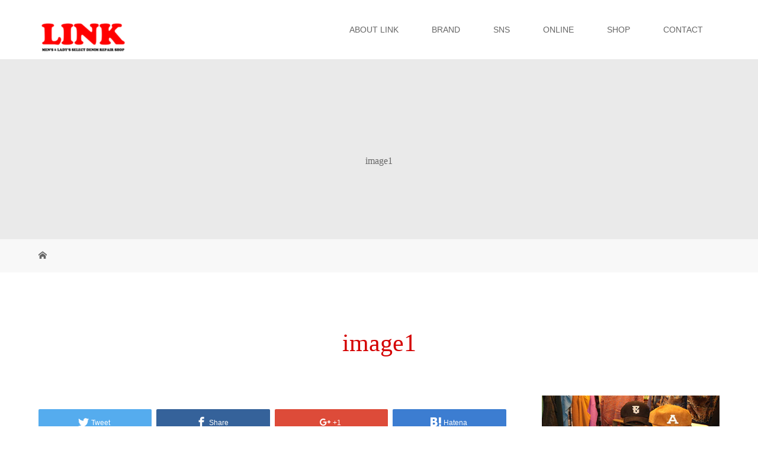

--- FILE ---
content_type: text/html; charset=UTF-8
request_url: https://link-selectshop.com/2023/06/24/%E6%97%A7denime-used-xx-type-ww%E2%85%A1-type/image1-208/
body_size: 10713
content:
<!DOCTYPE html>
<html class="pc" lang="ja"
	prefix="og: https://ogp.me/ns#" >
<head>
<meta charset="UTF-8">
<meta name="description" content="メンズ＆レディース カジュアルストア">
<meta name="viewport" content="width=device-width">

<!--[if lt IE 9]>
<script src="https://link-selectshop.com/wp-content/themes/story_tcd041/js/html5.js"></script>
<![endif]-->

		<!-- All in One SEO 4.1.5.3 -->
		<title>image1 | LINK｜福岡市大名にあるセレクトショップ</title>
		<meta name="robots" content="max-image-preview:large" />
		<meta property="og:locale" content="ja_JP" />
		<meta property="og:site_name" content="LINK｜福岡市大名にあるセレクトショップ | メンズ＆レディース カジュアルストア" />
		<meta property="og:type" content="article" />
		<meta property="og:title" content="image1 | LINK｜福岡市大名にあるセレクトショップ" />
		<meta property="article:published_time" content="2023-06-24T02:57:43+00:00" />
		<meta property="article:modified_time" content="2023-06-24T02:57:43+00:00" />
		<meta name="twitter:card" content="summary" />
		<meta name="twitter:domain" content="link-selectshop.com" />
		<meta name="twitter:title" content="image1 | LINK｜福岡市大名にあるセレクトショップ" />
		<script type="application/ld+json" class="aioseo-schema">
			{"@context":"https:\/\/schema.org","@graph":[{"@type":"WebSite","@id":"https:\/\/link-selectshop.com\/#website","url":"https:\/\/link-selectshop.com\/","name":"LINK\uff5c\u798f\u5ca1\u5e02\u5927\u540d\u306b\u3042\u308b\u30bb\u30ec\u30af\u30c8\u30b7\u30e7\u30c3\u30d7","description":"\u30e1\u30f3\u30ba\uff06\u30ec\u30c7\u30a3\u30fc\u30b9 \u30ab\u30b8\u30e5\u30a2\u30eb\u30b9\u30c8\u30a2","inLanguage":"ja","publisher":{"@id":"https:\/\/link-selectshop.com\/#organization"}},{"@type":"Organization","@id":"https:\/\/link-selectshop.com\/#organization","name":"LINK\uff5c\u798f\u5ca1\u5e02\u5927\u540d\u306b\u3042\u308b\u30bb\u30ec\u30af\u30c8\u30b7\u30e7\u30c3\u30d7","url":"https:\/\/link-selectshop.com\/"},{"@type":"BreadcrumbList","@id":"https:\/\/link-selectshop.com\/2023\/06\/24\/%e6%97%a7denime-used-xx-type-ww%e2%85%a1-type\/image1-208\/#breadcrumblist","itemListElement":[{"@type":"ListItem","@id":"https:\/\/link-selectshop.com\/#listItem","position":1,"item":{"@type":"WebPage","@id":"https:\/\/link-selectshop.com\/","name":"\u30db\u30fc\u30e0","description":"LINK\uff08\u30ea\u30f3\u30af\uff09\u306f\u3001\u798f\u5ca1\u5e02\u5927\u540d\u306eSELECT SHOP\u3067\u3059\u3002DENIM\u3092\u4e2d\u5fc3\u306b\u30e1\u30f3\u30ba\uff06\u30ec\u30c7\u30a3\u30fc\u30b9\u30a2\u30a4\u30c6\u30e0\u3092\u72ec\u81ea\u306e\u76ee\u7dda\u3067\u30bb\u30ec\u30af\u30c8\u3057\u3001\u30aa\u30ea\u30b8\u30ca\u30eb\u30c7\u30cb\u30e0\u3092\u5c55\u958b\u3057\u3066\u304a\u308a\u307e\u3059\u3002\u6d41\u884c\u306b\u5de6\u53f3\u3055\u308c\u306a\u3044\u30f4\u30a3\u30f3\u30c6\u30fc\u30b8\u30c7\u30cb\u30e0\u3088\u3046\u306a\u8272\u843d\u3061\u3092\u697d\u3057\u3081\u308b\u300cLINK DENIM\u300d\u306f\u304a\u3059\u3059\u3081\uff01\u30ea\u30da\u30a2\u306e\u7d4c\u9a13\u3092\u99c6\u4f7f\u3057\u3001\u30b8\u30fc\u30d1\u30f3\u306e\u4e08\u4e0a\u3052\u3084\u4fee\u7406\u3082\u51fa\u6765\u307e\u3059\u3002","url":"https:\/\/link-selectshop.com\/"},"nextItem":"https:\/\/link-selectshop.com\/2023\/06\/24\/%e6%97%a7denime-used-xx-type-ww%e2%85%a1-type\/image1-208\/#listItem"},{"@type":"ListItem","@id":"https:\/\/link-selectshop.com\/2023\/06\/24\/%e6%97%a7denime-used-xx-type-ww%e2%85%a1-type\/image1-208\/#listItem","position":2,"item":{"@type":"WebPage","@id":"https:\/\/link-selectshop.com\/2023\/06\/24\/%e6%97%a7denime-used-xx-type-ww%e2%85%a1-type\/image1-208\/","name":"image1","url":"https:\/\/link-selectshop.com\/2023\/06\/24\/%e6%97%a7denime-used-xx-type-ww%e2%85%a1-type\/image1-208\/"},"previousItem":"https:\/\/link-selectshop.com\/#listItem"}]},{"@type":"Person","@id":"https:\/\/link-selectshop.com\/author\/link-kashiwagi\/#author","url":"https:\/\/link-selectshop.com\/author\/link-kashiwagi\/","name":"link-kashiwagi","image":{"@type":"ImageObject","@id":"https:\/\/link-selectshop.com\/2023\/06\/24\/%e6%97%a7denime-used-xx-type-ww%e2%85%a1-type\/image1-208\/#authorImage","url":"https:\/\/secure.gravatar.com\/avatar\/f4c0c1c2b95a984e3dbf56f4ef6fc6a4?s=96&d=mm&r=g","width":96,"height":96,"caption":"link-kashiwagi"}},{"@type":"ItemPage","@id":"https:\/\/link-selectshop.com\/2023\/06\/24\/%e6%97%a7denime-used-xx-type-ww%e2%85%a1-type\/image1-208\/#itempage","url":"https:\/\/link-selectshop.com\/2023\/06\/24\/%e6%97%a7denime-used-xx-type-ww%e2%85%a1-type\/image1-208\/","name":"image1 | LINK\uff5c\u798f\u5ca1\u5e02\u5927\u540d\u306b\u3042\u308b\u30bb\u30ec\u30af\u30c8\u30b7\u30e7\u30c3\u30d7","inLanguage":"ja","isPartOf":{"@id":"https:\/\/link-selectshop.com\/#website"},"breadcrumb":{"@id":"https:\/\/link-selectshop.com\/2023\/06\/24\/%e6%97%a7denime-used-xx-type-ww%e2%85%a1-type\/image1-208\/#breadcrumblist"},"author":"https:\/\/link-selectshop.com\/author\/link-kashiwagi\/#author","creator":"https:\/\/link-selectshop.com\/author\/link-kashiwagi\/#author","datePublished":"2023-06-24T02:57:43+09:00","dateModified":"2023-06-24T02:57:43+09:00"}]}
		</script>
		<!-- All in One SEO -->

<link rel='dns-prefetch' href='//www.google.com' />
<link rel='dns-prefetch' href='//s.w.org' />
<link rel="alternate" type="application/rss+xml" title="LINK｜福岡市大名にあるセレクトショップ &raquo; image1 のコメントのフィード" href="https://link-selectshop.com/2023/06/24/%e6%97%a7denime-used-xx-type-ww%e2%85%a1-type/image1-208/feed/" />
		<script type="text/javascript">
			window._wpemojiSettings = {"baseUrl":"https:\/\/s.w.org\/images\/core\/emoji\/13.0.0\/72x72\/","ext":".png","svgUrl":"https:\/\/s.w.org\/images\/core\/emoji\/13.0.0\/svg\/","svgExt":".svg","source":{"concatemoji":"https:\/\/link-selectshop.com\/wp-includes\/js\/wp-emoji-release.min.js?ver=5.5.17"}};
			!function(e,a,t){var n,r,o,i=a.createElement("canvas"),p=i.getContext&&i.getContext("2d");function s(e,t){var a=String.fromCharCode;p.clearRect(0,0,i.width,i.height),p.fillText(a.apply(this,e),0,0);e=i.toDataURL();return p.clearRect(0,0,i.width,i.height),p.fillText(a.apply(this,t),0,0),e===i.toDataURL()}function c(e){var t=a.createElement("script");t.src=e,t.defer=t.type="text/javascript",a.getElementsByTagName("head")[0].appendChild(t)}for(o=Array("flag","emoji"),t.supports={everything:!0,everythingExceptFlag:!0},r=0;r<o.length;r++)t.supports[o[r]]=function(e){if(!p||!p.fillText)return!1;switch(p.textBaseline="top",p.font="600 32px Arial",e){case"flag":return s([127987,65039,8205,9895,65039],[127987,65039,8203,9895,65039])?!1:!s([55356,56826,55356,56819],[55356,56826,8203,55356,56819])&&!s([55356,57332,56128,56423,56128,56418,56128,56421,56128,56430,56128,56423,56128,56447],[55356,57332,8203,56128,56423,8203,56128,56418,8203,56128,56421,8203,56128,56430,8203,56128,56423,8203,56128,56447]);case"emoji":return!s([55357,56424,8205,55356,57212],[55357,56424,8203,55356,57212])}return!1}(o[r]),t.supports.everything=t.supports.everything&&t.supports[o[r]],"flag"!==o[r]&&(t.supports.everythingExceptFlag=t.supports.everythingExceptFlag&&t.supports[o[r]]);t.supports.everythingExceptFlag=t.supports.everythingExceptFlag&&!t.supports.flag,t.DOMReady=!1,t.readyCallback=function(){t.DOMReady=!0},t.supports.everything||(n=function(){t.readyCallback()},a.addEventListener?(a.addEventListener("DOMContentLoaded",n,!1),e.addEventListener("load",n,!1)):(e.attachEvent("onload",n),a.attachEvent("onreadystatechange",function(){"complete"===a.readyState&&t.readyCallback()})),(n=t.source||{}).concatemoji?c(n.concatemoji):n.wpemoji&&n.twemoji&&(c(n.twemoji),c(n.wpemoji)))}(window,document,window._wpemojiSettings);
		</script>
		<style type="text/css">
img.wp-smiley,
img.emoji {
	display: inline !important;
	border: none !important;
	box-shadow: none !important;
	height: 1em !important;
	width: 1em !important;
	margin: 0 .07em !important;
	vertical-align: -0.1em !important;
	background: none !important;
	padding: 0 !important;
}
</style>
	<link rel='stylesheet' id='wp-block-library-css'  href='https://link-selectshop.com/wp-includes/css/dist/block-library/style.min.css?ver=5.5.17' type='text/css' media='all' />
<style id='wp-block-library-inline-css' type='text/css'>
.has-text-align-justify{text-align:justify;}
</style>
<link rel='stylesheet' id='blueimp-gallery-css'  href='https://link-selectshop.com/wp-content/plugins/blueimp-lightbox/css/blueimp-gallery.css?ver=1.0.0' type='text/css' media='all' />
<link rel='stylesheet' id='blueimp-gallery-indicator-css'  href='https://link-selectshop.com/wp-content/plugins/blueimp-lightbox/css/blueimp-gallery-indicator.css?ver=1.0.0' type='text/css' media='all' />
<link rel='stylesheet' id='blueimp-gallery-video-css'  href='https://link-selectshop.com/wp-content/plugins/blueimp-lightbox/css/blueimp-gallery-video.css?ver=1.0.0' type='text/css' media='all' />
<link rel='stylesheet' id='contact-form-7-css'  href='https://link-selectshop.com/wp-content/plugins/contact-form-7/includes/css/styles.css?ver=5.3' type='text/css' media='all' />
<link rel='stylesheet' id='story-slick-css'  href='https://link-selectshop.com/wp-content/themes/story_tcd041/css/slick.css?ver=5.5.17' type='text/css' media='all' />
<link rel='stylesheet' id='story-slick-theme-css'  href='https://link-selectshop.com/wp-content/themes/story_tcd041/css/slick-theme.css?ver=5.5.17' type='text/css' media='all' />
<link rel='stylesheet' id='story-style-css'  href='https://link-selectshop.com/wp-content/themes/story_tcd041/style.css?ver=1.6' type='text/css' media='all' />
<link rel='stylesheet' id='story-responsive-css'  href='https://link-selectshop.com/wp-content/themes/story_tcd041/responsive.css?ver=1.6' type='text/css' media='all' />
<link rel='stylesheet' id='story-footer-bar-css'  href='https://link-selectshop.com/wp-content/themes/story_tcd041/css/footer-bar.css?ver=1.6' type='text/css' media='all' />
<link rel='stylesheet' id='jetpack_css-css'  href='https://link-selectshop.com/wp-content/plugins/jetpack/css/jetpack.css?ver=9.2.4' type='text/css' media='all' />
<script type='text/javascript' src='https://link-selectshop.com/wp-includes/js/jquery/jquery.js?ver=1.12.4-wp' id='jquery-core-js'></script>
<script type='text/javascript' src='https://link-selectshop.com/wp-content/themes/story_tcd041/js/slick.min.js?ver=1.6' id='story-slick-js'></script>
<script type='text/javascript' src='https://link-selectshop.com/wp-content/themes/story_tcd041/js/functions.js?ver=1.6' id='story-script-js'></script>
<script type='text/javascript' src='https://link-selectshop.com/wp-content/themes/story_tcd041/js/responsive.js?ver=1.6' id='story-responsive-js'></script>
<link rel="https://api.w.org/" href="https://link-selectshop.com/wp-json/" /><link rel="alternate" type="application/json" href="https://link-selectshop.com/wp-json/wp/v2/media/3711" /><link rel="EditURI" type="application/rsd+xml" title="RSD" href="https://link-selectshop.com/xmlrpc.php?rsd" />
<link rel="wlwmanifest" type="application/wlwmanifest+xml" href="https://link-selectshop.com/wp-includes/wlwmanifest.xml" /> 
<meta name="generator" content="WordPress 5.5.17" />
<link rel='shortlink' href='https://link-selectshop.com/?p=3711' />
<link rel="alternate" type="application/json+oembed" href="https://link-selectshop.com/wp-json/oembed/1.0/embed?url=https%3A%2F%2Flink-selectshop.com%2F2023%2F06%2F24%2F%25e6%2597%25a7denime-used-xx-type-ww%25e2%2585%25a1-type%2Fimage1-208%2F" />
<link rel="alternate" type="text/xml+oembed" href="https://link-selectshop.com/wp-json/oembed/1.0/embed?url=https%3A%2F%2Flink-selectshop.com%2F2023%2F06%2F24%2F%25e6%2597%25a7denime-used-xx-type-ww%25e2%2585%25a1-type%2Fimage1-208%2F&#038;format=xml" />
<link rel="apple-touch-icon" sizes="180x180" href="/wp-content/uploads/fbrfg/apple-touch-icon.png">
<link rel="icon" type="image/png" sizes="32x32" href="/wp-content/uploads/fbrfg/favicon-32x32.png">
<link rel="icon" type="image/png" sizes="16x16" href="/wp-content/uploads/fbrfg/favicon-16x16.png">
<link rel="manifest" href="/wp-content/uploads/fbrfg/site.webmanifest">
<link rel="mask-icon" href="/wp-content/uploads/fbrfg/safari-pinned-tab.svg" color="#ff0000">
<link rel="shortcut icon" href="/wp-content/uploads/fbrfg/favicon.ico">
<meta name="apple-mobile-web-app-title" content="LINK">
<meta name="application-name" content="LINK">
<meta name="msapplication-TileColor" content="#ffffff">
<meta name="msapplication-config" content="/wp-content/uploads/fbrfg/browserconfig.xml">
<meta name="theme-color" content="#ffffff"><style type='text/css'>img#wpstats{display:none}</style><style type="text/css">

</style>
<style>
.content02-button:hover, .button a:hover, .global-nav .sub-menu a:hover, .content02-button:hover, .footer-bar01, .copyright, .nav-links02-previous a, .nav-links02-next a, .pagetop a, #submit_comment:hover, .page-links a:hover, .page-links > span, .pw_form input[type="submit"]:hover, .post-password-form input[type="submit"]:hover { 
	background: #D40000; 
}
.pb_slider .slick-prev:active, .pb_slider .slick-prev:focus, .pb_slider .slick-prev:hover {
	background: #D40000 url(https://link-selectshop.com/wp-content/themes/story_tcd041/pagebuilder/assets/img/slider_arrow1.png) no-repeat 23px; 
}
.pb_slider .slick-next:active, .pb_slider .slick-next:focus, .pb_slider .slick-next:hover {
	background: #D40000 url(https://link-selectshop.com/wp-content/themes/story_tcd041/pagebuilder/assets/img/slider_arrow2.png) no-repeat 25px 23px; 
}
#comment_textarea textarea:focus, #guest_info input:focus, #comment_textarea textarea:focus { 
	border: 1px solid #D40000; 
}
.archive-title, .article01-title a, .article02-title a, .article03-title, .article03-category-item:hover, .article05-category-item:hover, .article04-title, .article05-title, .article06-title, .article06-category-item:hover, .column-layout01-title, .column-layout01-title, .column-layout02-title, .column-layout03-title, .column-layout04-title, .column-layout05-title, .column-layout02-title, .column-layout03-title, .column-layout04-title, .column-layout05-title, .content01-title, .content02-button, .content03-title, .content04-title, .footer-gallery-title, .global-nav a:hover,  .global-nav .current-menu-item > a, .headline-primary, .nav-links01-previous a:hover, .nav-links01-next a:hover, .post-title, .styled-post-list1-title:hover, .top-slider-content-inner:after, .breadcrumb a:hover, .article07-title, .post-category a:hover, .post-meta-box a:hover, .post-content a, .color_headline {
color: #D40000;
}
.content02, .gallery01 .slick-arrow:hover, .global-nav .sub-menu a, .headline-bar, .nav-links02-next a:hover, .nav-links02-previous a:hover, .pagetop a:hover, .top-slider-nav li.active a, .top-slider-nav li:hover a {
background: #C5B8A8;
}
.social-nav-item a:hover:before {
color: #C5B8A8;
}
.article01-title a:hover, .article02-title a:hover, .article03 a:hover .article03-title, .article04 a:hover .article04-title, .article07 a:hover .article07-title, .post-content a:hover, .headline-link:hover {
	color: #73604A;
}
@media only screen and (max-width: 991px) {
	.copyright {
		background: #D40000;
	}
}
@media only screen and (max-width: 1200px) {
	.global-nav a, .global-nav a:hover {
		background: #C5B8A8;
	}
	.global-nav .sub-menu a {
		background: #D40000;
	}
}
.headline-font-type {
font-family: "Times New Roman", "游明朝", "Yu Mincho", "游明朝体", "YuMincho", "ヒラギノ明朝 Pro W3", "Hiragino Mincho Pro", "HiraMinProN-W3", "HGS明朝E", "ＭＳ Ｐ明朝", "MS PMincho", serif; font-weight: 500;
}
a:hover .thumbnail01 img, .thumbnail01 img:hover {
	-moz-transform: scale(1.2); -ms-transform: scale(1.2); -o-transform: scale(1.2); -webkit-transform: scale(1.2); transform: scale(1.2); }
.global-nav > ul > li > a {
color: #666666;
}
.article06 a:hover:before {
background: rgba(255, 255, 255, 0.9);
}
.footer-nav-wrapper:before {
background-color: rgba(159, 136, 110, 0.8);
}
.grecaptcha-badge { visibility: hidden; }
</style>
</head>
<body class="attachment attachment-template-default single single-attachment postid-3711 attachmentid-3711 attachment-jpeg font-type1">
<header class="header">
	<div class="header-bar " style="background-color: #FFFFFF; color: #666666;">
		<div class="header-bar-inner inner">
			<div class="logo logo-image"><a href="https://link-selectshop.com/" data-label="LINK｜福岡市大名にあるセレクトショップ"><img class="h_logo" src="https://link-selectshop.com/wp-content/uploads/2020/01/LINK-rogo-e1578205136317.png" alt="LINK｜福岡市大名にあるセレクトショップ"></a></div>
			<a href="#" id="global-nav-button" class="global-nav-button"></a>
			<nav id="global-nav" class="global-nav"><ul id="menu-%e3%82%b0%e3%83%ad%e3%83%bc%e3%83%90%e3%83%ab%e3%83%a1%e3%83%8b%e3%83%a5%e3%83%bc" class="menu"><li id="menu-item-90" class="menu-item menu-item-type-post_type menu-item-object-page menu-item-90"><a href="https://link-selectshop.com/sample-page/"><span></span>ABOUT LINK</a></li>
<li id="menu-item-120" class="menu-item menu-item-type-post_type menu-item-object-page menu-item-120"><a href="https://link-selectshop.com/brand/"><span></span>BRAND</a></li>
<li id="menu-item-98" class="menu-item menu-item-type-custom menu-item-object-custom menu-item-has-children menu-item-98"><a href="https://www.instagram.com/linkkw/"><span></span>SNS</a>
<ul class="sub-menu">
	<li id="menu-item-96" class="menu-item menu-item-type-custom menu-item-object-custom menu-item-96"><a href="https://www.instagram.com/linkkw/"><span></span>Instaglam</a></li>
	<li id="menu-item-94" class="menu-item menu-item-type-custom menu-item-object-custom menu-item-94"><a href="https://ameblo.jp/link1215/"><span></span>ameba</a></li>
	<li id="menu-item-95" class="menu-item menu-item-type-custom menu-item-object-custom menu-item-95"><a href="https://www.facebook.com/link.denim/"><span></span>Facebook</a></li>
</ul>
</li>
<li id="menu-item-97" class="menu-item menu-item-type-custom menu-item-object-custom menu-item-97"><a href="http://link2011.ocnk.net/"><span></span>ONLINE</a></li>
<li id="menu-item-89" class="menu-item menu-item-type-post_type menu-item-object-page menu-item-89"><a href="https://link-selectshop.com/information/"><span></span>SHOP</a></li>
<li id="menu-item-88" class="menu-item menu-item-type-post_type menu-item-object-page menu-item-88"><a href="https://link-selectshop.com/contact/"><span></span>CONTACT</a></li>
</ul></nav>		</div>
	</div>
	<div class="signage" style="background-image: url();">
		<div class="signage-content" style="text-shadow: px px px #">
			<h1 class="signage-title headline-font-type" style="color: #; font-size: px;">image1</h1>
			<p class="signage-title-sub" style="color: #; font-size: px;"></p>
		</div>
	</div>
	<div class="breadcrumb-wrapper">
		<ul class="breadcrumb inner" itemscope itemtype="http://schema.org/BreadcrumbList">
			<li class="home" itemprop="itemListElement" itemscope itemtype="http://schema.org/ListItem">
				<a href="https://link-selectshop.com/" itemscope itemtype="http://schema.org/Thing" itemprop="item">
					<span itemprop="name">HOME</span>
				</a>
				<meta itemprop="position" content="1" />
			</li>
						</li>
					</ul>
	</div>
</header>
<div class="main">
	<div class="inner">
		<div class="post-header">
			<h1 class="post-title headline-font-type" style="font-size: 42px;">image1</h1>
			<p class="post-meta">
				<span class="post-category"></span>			</p>
		</div>
		<div class="clearfix">
			<div class="primary fleft">
				<div class="single_share clearfix" id="single_share_top">
<div class="share-type3 share-top">
 
	<div class="sns mb45">
		<ul class="type3 clearfix">
			<li class="twitter">
				<a href="http://twitter.com/share?text=image1&url=https%3A%2F%2Flink-selectshop.com%2F2023%2F06%2F24%2F%25e6%2597%25a7denime-used-xx-type-ww%25e2%2585%25a1-type%2Fimage1-208%2F&via=&tw_p=tweetbutton&related=" onclick="javascript:window.open(this.href, '', 'menubar=no,toolbar=no,resizable=yes,scrollbars=yes,height=400,width=600');return false;"><i class="icon-twitter"></i><span class="ttl">Tweet</span><span class="share-count"></span></a>
			</li>
			<li class="facebook">
				<a href="//www.facebook.com/sharer/sharer.php?u=https://link-selectshop.com/2023/06/24/%e6%97%a7denime-used-xx-type-ww%e2%85%a1-type/image1-208/&amp;t=image1" class="facebook-btn-icon-link" target="blank" rel="nofollow"><i class="icon-facebook"></i><span class="ttl">Share</span><span class="share-count"></span></a>
			</li>
			<li class="googleplus">
				<a href="https://plus.google.com/share?url=https%3A%2F%2Flink-selectshop.com%2F2023%2F06%2F24%2F%25e6%2597%25a7denime-used-xx-type-ww%25e2%2585%25a1-type%2Fimage1-208%2F" onclick="javascript:window.open(this.href, '', 'menubar=no,toolbar=no,resizable=yes,scrollbars=yes,height=600,width=500');return false;"><i class="icon-google-plus"></i><span class="ttl">+1</span><span class="share-count"></span></a>
			</li>
			<li class="hatebu">
				<a href="http://b.hatena.ne.jp/add?mode=confirm&url=https%3A%2F%2Flink-selectshop.com%2F2023%2F06%2F24%2F%25e6%2597%25a7denime-used-xx-type-ww%25e2%2585%25a1-type%2Fimage1-208%2F" onclick="javascript:window.open(this.href, '', 'menubar=no,toolbar=no,resizable=yes,scrollbars=yes,height=400,width=510');return false;" ><i class="icon-hatebu"></i><span class="ttl">Hatena</span><span class="share-count"></span></a>
			</li>
			<li class="pocket">
				<a href="http://getpocket.com/edit?url=https%3A%2F%2Flink-selectshop.com%2F2023%2F06%2F24%2F%25e6%2597%25a7denime-used-xx-type-ww%25e2%2585%25a1-type%2Fimage1-208%2F&title=image1" target="blank"><i class="icon-pocket"></i><span class="ttl">Pocket</span><span class="share-count"></span></a>
			</li>
			<li class="rss">
				<a href="https://link-selectshop.com/feed/" target="blank"><i class="icon-rss"></i><span class="ttl">RSS</span></a>
			</li>
			<li class="feedly">
				<a href="http://feedly.com/index.html#subscription%2Ffeed%2Fhttps://link-selectshop.com/feed/" target="blank"><i class="icon-feedly"></i><span class="ttl">feedly</span><span class="share-count"></span></a>
			</li>
			<li class="pinterest">
				<a rel="nofollow" target="_blank" href="https://www.pinterest.com/pin/create/button/?url=https%3A%2F%2Flink-selectshop.com%2F2023%2F06%2F24%2F%25e6%2597%25a7denime-used-xx-type-ww%25e2%2585%25a1-type%2Fimage1-208%2F&media=https://link-selectshop.com/wp-content/uploads/2023/06/image1-3.jpeg&description=image1"><i class="icon-pinterest"></i><span class="ttl">Pin&nbsp;it</span></a>
			</li>
		</ul>
	</div>
</div>
				</div>
				<div class="post-content" style="font-size: 14px;">
<p class="attachment"><a href='https://link-selectshop.com/wp-content/uploads/2023/06/image1-3.jpeg' data-gallery><img width="300" height="300" src="https://link-selectshop.com/wp-content/uploads/2023/06/image1-3-300x300.jpeg" class="attachment-medium size-medium" alt="" loading="lazy" srcset="https://link-selectshop.com/wp-content/uploads/2023/06/image1-3-300x300.jpeg 300w, https://link-selectshop.com/wp-content/uploads/2023/06/image1-3-1024x1024.jpeg 1024w, https://link-selectshop.com/wp-content/uploads/2023/06/image1-3-150x150.jpeg 150w, https://link-selectshop.com/wp-content/uploads/2023/06/image1-3-768x768.jpeg 768w, https://link-selectshop.com/wp-content/uploads/2023/06/image1-3-280x280.jpeg 280w, https://link-selectshop.com/wp-content/uploads/2023/06/image1-3-120x120.jpeg 120w, https://link-selectshop.com/wp-content/uploads/2023/06/image1-3.jpeg 1280w" sizes="(max-width: 300px) 100vw, 300px" /></a></p>
				</div>
				<!-- banner1 -->
				<div class="single_share clearfix" id="single_share_bottom">
<div class="share-type4 share-btm">
 
	<div class="sns mt10">
		<ul class="type4 clearfix">
			<li class="twitter">
				<a href="http://twitter.com/share?text=image1&url=https%3A%2F%2Flink-selectshop.com%2F2023%2F06%2F24%2F%25e6%2597%25a7denime-used-xx-type-ww%25e2%2585%25a1-type%2Fimage1-208%2F&via=&tw_p=tweetbutton&related=" onclick="javascript:window.open(this.href, '', 'menubar=no,toolbar=no,resizable=yes,scrollbars=yes,height=400,width=600');return false;"><i class="icon-twitter"></i><span class="ttl">Tweet</span><span class="share-count"></span></a>
			</li>
			<li class="facebook">
				<a href="//www.facebook.com/sharer/sharer.php?u=https://link-selectshop.com/2023/06/24/%e6%97%a7denime-used-xx-type-ww%e2%85%a1-type/image1-208/&amp;t=image1" class="facebook-btn-icon-link" target="blank" rel="nofollow"><i class="icon-facebook"></i><span class="ttl">Share</span><span class="share-count"></span></a>
			</li>
			<li class="googleplus">
				<a href="https://plus.google.com/share?url=https%3A%2F%2Flink-selectshop.com%2F2023%2F06%2F24%2F%25e6%2597%25a7denime-used-xx-type-ww%25e2%2585%25a1-type%2Fimage1-208%2F" onclick="javascript:window.open(this.href, '', 'menubar=no,toolbar=no,resizable=yes,scrollbars=yes,height=600,width=500');return false;"><i class="icon-google-plus"></i><span class="ttl">+1</span><span class="share-count"></span></a>
			</li>
			<li class="hatebu">
				<a href="http://b.hatena.ne.jp/add?mode=confirm&url=https%3A%2F%2Flink-selectshop.com%2F2023%2F06%2F24%2F%25e6%2597%25a7denime-used-xx-type-ww%25e2%2585%25a1-type%2Fimage1-208%2F" onclick="javascript:window.open(this.href, '', 'menubar=no,toolbar=no,resizable=yes,scrollbars=yes,height=400,width=510');return false;" ><i class="icon-hatebu"></i><span class="ttl">Hatena</span><span class="share-count"></span></a>
			</li>
			<li class="pocket">
				<a href="http://getpocket.com/edit?url=https%3A%2F%2Flink-selectshop.com%2F2023%2F06%2F24%2F%25e6%2597%25a7denime-used-xx-type-ww%25e2%2585%25a1-type%2Fimage1-208%2F&title=image1" target="blank"><i class="icon-pocket"></i><span class="ttl">Pocket</span><span class="share-count"></span></a>
			</li>
			<li class="rss">
				<a href="https://link-selectshop.com/feed/" target="blank"><i class="icon-rss"></i><span class="ttl">RSS</span></a>
			</li>
			<li class="feedly">
				<a href="http://feedly.com/index.html#subscription%2Ffeed%2Fhttps://link-selectshop.com/feed/" target="blank"><i class="icon-feedly"></i><span class="ttl">feedly</span><span class="share-count"></span></a>
			</li>
			<li class="pinterest">
				<a rel="nofollow" target="_blank" href="https://www.pinterest.com/pin/create/button/?url=https%3A%2F%2Flink-selectshop.com%2F2023%2F06%2F24%2F%25e6%2597%25a7denime-used-xx-type-ww%25e2%2585%25a1-type%2Fimage1-208%2F&media=https://link-selectshop.com/wp-content/uploads/2023/06/image1-3.jpeg&description=image1"><i class="icon-pinterest"></i><span class="ttl">Pin&nbsp;it</span></a>
			</li>
		</ul>
	</div>
</div>
				</div>
				<!-- banner2 -->
				<section>
<h3 class="headline-bar headline-comment">コメント</h3>
<div id="comment_header" class="clearfix">
	<ul id="comment_header_right">
		<li id="trackback_closed"><p>トラックバックは利用できません。</p></li>
   		<li id="comment_closed"><p>コメント (0)</p></li>
	</ul>
</div><!-- END #comment_header -->
<div id="comments">
	<!-- start commnet -->
	<div id="comment_area">
  		<ol class="commentlist">
			<li class="comment">
     			<div class="comment-content"><p class="no_comment">この記事へのコメントはありません。</p></div>
    		</li>
		</ol>
		<!-- comments END -->
	</div><!-- #comment_area END -->
 	<!-- start trackback -->
 	<div id="trackback_area">
	<!-- trackback end -->
	</div><!-- #trackback_area END -->
	<fieldset class="comment_form_wrapper" id="respond">
		<div id="cancel_comment_reply"><a rel="nofollow" id="cancel-comment-reply-link" href="/2023/06/24/%E6%97%A7denime-used-xx-type-ww%E2%85%A1-type/image1-208/#respond" style="display:none;">返信をキャンセルする。</a></div>
			<form action="https://link-selectshop.com/wp-comments-post.php" method="post" id="commentform">
				<div id="guest_info">
    				<div id="guest_name"><label for="author"><span>名前</span>( 必須 )</label><input type="text" name="author" id="author" value="" size="22" tabindex="1" aria-required='true'></div>
    				<div id="guest_email"><label for="email"><span>E-MAIL</span>( 必須 ) ※ 公開されません</label><input type="text" name="email" id="email" value="" size="22" tabindex="2" aria-required='true'></div>
    				<div id="guest_url"><label for="url"><span>URL</span></label><input type="text" name="url" id="url" value="" size="22" tabindex="3"></div>
				</div>
				<div id="comment_textarea">
					<label for="comment"><span>コメント内容</span></label>
    				<textarea name="comment" id="comment" cols="50" rows="10" tabindex="4"></textarea>
   				</div>
				<div id="submit_comment_wrapper">
<p style="display: none;"><input type="hidden" id="akismet_comment_nonce" name="akismet_comment_nonce" value="67d1203948" /></p><p><img src="https://link-selectshop.com/wp-content/plugins/siteguard/really-simple-captcha/tmp/1078900495.png" alt="CAPTCHA"></p><p><label for="siteguard_captcha">上に表示された文字を入力してください。</label><br /><input type="text" name="siteguard_captcha" id="siteguard_captcha" class="input" value="" size="10" aria-required="true" /><input type="hidden" name="siteguard_captcha_prefix" id="siteguard_captcha_prefix" value="1078900495" /></p><p style="display: none !important;"><label>&#916;<textarea name="ak_hp_textarea" cols="45" rows="8" maxlength="100"></textarea></label><input type="hidden" id="ak_js" name="ak_js" value="63"/><script>document.getElementById( "ak_js" ).setAttribute( "value", ( new Date() ).getTime() );</script></p>					<input name="submit" type="submit" id="submit_comment" tabindex="5" value="コメントをする" title="コメントをする" alt="コメントをする">
   				</div>
   				<div id="input_hidden_field">
<input type='hidden' name='comment_post_ID' value='3711' id='comment_post_ID' />
<input type='hidden' name='comment_parent' id='comment_parent' value='0' />
				</div>
			</form>
 	</fieldset><!-- #comment-form-area END -->
</div><!-- #comment end -->
				</section>

				<section>
					<h3 class="headline-bar">関連記事</h3>
					<div class="flex flex-wrap">
						<article class="article01 clearfix">
							<a class="article01-thumbnail thumbnail01" href="https://link-selectshop.com/2022/09/19/%e3%82%b8%e3%83%a0%e3%83%9e%e3%82%b9%e3%82%bf%e3%83%bc-%e3%83%94%e3%82%b0%e3%83%a1%e3%83%b3%e3%83%88-%e5%88%ba%e7%b9%8d%e3%82%ad%e3%83%a3%e3%83%83%e3%83%97/">
<img width="280" height="280" src="https://link-selectshop.com/wp-content/uploads/2022/09/image0-9-280x280.jpeg" class="attachment-size1 size-size1 wp-post-image" alt="" loading="lazy" srcset="https://link-selectshop.com/wp-content/uploads/2022/09/image0-9-280x280.jpeg 280w, https://link-selectshop.com/wp-content/uploads/2022/09/image0-9-150x150.jpeg 150w, https://link-selectshop.com/wp-content/uploads/2022/09/image0-9-300x300.jpeg 300w, https://link-selectshop.com/wp-content/uploads/2022/09/image0-9-120x120.jpeg 120w" sizes="(max-width: 280px) 100vw, 280px" />							</a>
							<h4 class="article01-title headline-font-type">
								<a href="https://link-selectshop.com/2022/09/19/%e3%82%b8%e3%83%a0%e3%83%9e%e3%82%b9%e3%82%bf%e3%83%bc-%e3%83%94%e3%82%b0%e3%83%a1%e3%83%b3%e3%83%88-%e5%88%ba%e7%b9%8d%e3%82%ad%e3%83%a3%e3%83%83%e3%83%97/">ジムマスター ピグメント 刺繍キャップ</a>
							</h4>
						</article>
						<article class="article01 clearfix">
							<a class="article01-thumbnail thumbnail01" href="https://link-selectshop.com/2025/06/03/ciao-%e3%82%b9%e3%83%88%e3%83%ac%e3%83%83%e3%83%81-%e3%82%b7%e3%82%a2%e3%82%b5%e3%83%83%e3%82%ab%e3%83%bc-%e3%82%ad%e3%83%a5%e3%83%bc%e3%83%90%e3%82%b7%e3%83%a3%e3%83%84/">
<img width="280" height="280" src="https://link-selectshop.com/wp-content/uploads/2025/06/image0-280x280.jpeg" class="attachment-size1 size-size1 wp-post-image" alt="" loading="lazy" srcset="https://link-selectshop.com/wp-content/uploads/2025/06/image0-280x280.jpeg 280w, https://link-selectshop.com/wp-content/uploads/2025/06/image0-150x150.jpeg 150w, https://link-selectshop.com/wp-content/uploads/2025/06/image0-300x300.jpeg 300w, https://link-selectshop.com/wp-content/uploads/2025/06/image0-120x120.jpeg 120w" sizes="(max-width: 280px) 100vw, 280px" />							</a>
							<h4 class="article01-title headline-font-type">
								<a href="https://link-selectshop.com/2025/06/03/ciao-%e3%82%b9%e3%83%88%e3%83%ac%e3%83%83%e3%83%81-%e3%82%b7%e3%82%a2%e3%82%b5%e3%83%83%e3%82%ab%e3%83%bc-%e3%82%ad%e3%83%a5%e3%83%bc%e3%83%90%e3%82%b7%e3%83%a3%e3%83%84/">ciao ストレッチ シアサッカー キュ...</a>
							</h4>
						</article>
						<article class="article01 clearfix">
							<a class="article01-thumbnail thumbnail01" href="https://link-selectshop.com/2024/12/06/%e3%83%aa%e3%83%a1%e3%82%a4%e3%82%af-army-%e3%82%b8%e3%83%83%e3%83%97-%e3%82%b9%e3%82%a6%e3%82%a8%e3%83%83%e3%83%88/">
<img width="280" height="280" src="https://link-selectshop.com/wp-content/uploads/2024/12/image5-280x280.jpeg" class="attachment-size1 size-size1 wp-post-image" alt="" loading="lazy" srcset="https://link-selectshop.com/wp-content/uploads/2024/12/image5-280x280.jpeg 280w, https://link-selectshop.com/wp-content/uploads/2024/12/image5-150x150.jpeg 150w, https://link-selectshop.com/wp-content/uploads/2024/12/image5-300x300.jpeg 300w, https://link-selectshop.com/wp-content/uploads/2024/12/image5-120x120.jpeg 120w" sizes="(max-width: 280px) 100vw, 280px" />							</a>
							<h4 class="article01-title headline-font-type">
								<a href="https://link-selectshop.com/2024/12/06/%e3%83%aa%e3%83%a1%e3%82%a4%e3%82%af-army-%e3%82%b8%e3%83%83%e3%83%97-%e3%82%b9%e3%82%a6%e3%82%a8%e3%83%83%e3%83%88/">リメイク ARMY ジップ スウエット</a>
							</h4>
						</article>
						<article class="article01 clearfix">
							<a class="article01-thumbnail thumbnail01" href="https://link-selectshop.com/2020/06/15/cook-man-short-sleeve-tee/">
<img width="280" height="280" src="https://link-selectshop.com/wp-content/uploads/2020/06/image0-5-280x280.jpeg" class="attachment-size1 size-size1 wp-post-image" alt="" loading="lazy" srcset="https://link-selectshop.com/wp-content/uploads/2020/06/image0-5-280x280.jpeg 280w, https://link-selectshop.com/wp-content/uploads/2020/06/image0-5-150x150.jpeg 150w, https://link-selectshop.com/wp-content/uploads/2020/06/image0-5-300x300.jpeg 300w, https://link-selectshop.com/wp-content/uploads/2020/06/image0-5-120x120.jpeg 120w" sizes="(max-width: 280px) 100vw, 280px" />							</a>
							<h4 class="article01-title headline-font-type">
								<a href="https://link-selectshop.com/2020/06/15/cook-man-short-sleeve-tee/">Cook man Short Sleev...</a>
							</h4>
						</article>
						<article class="article01 clearfix">
							<a class="article01-thumbnail thumbnail01" href="https://link-selectshop.com/2020/04/20/gym-master-%e8%a6%86%e9%9d%a2%e3%83%ac%e3%82%b9%e3%83%a9%e3%83%bc-tee/">
<img width="280" height="280" src="https://link-selectshop.com/wp-content/uploads/2020/04/MG_4274-280x280.jpg" class="attachment-size1 size-size1 wp-post-image" alt="" loading="lazy" srcset="https://link-selectshop.com/wp-content/uploads/2020/04/MG_4274-280x280.jpg 280w, https://link-selectshop.com/wp-content/uploads/2020/04/MG_4274-150x150.jpg 150w, https://link-selectshop.com/wp-content/uploads/2020/04/MG_4274-300x300.jpg 300w, https://link-selectshop.com/wp-content/uploads/2020/04/MG_4274-120x120.jpg 120w" sizes="(max-width: 280px) 100vw, 280px" />							</a>
							<h4 class="article01-title headline-font-type">
								<a href="https://link-selectshop.com/2020/04/20/gym-master-%e8%a6%86%e9%9d%a2%e3%83%ac%e3%82%b9%e3%83%a9%e3%83%bc-tee/">gym master 覆面レスラー Te...</a>
							</h4>
						</article>
						<article class="article01 clearfix">
							<a class="article01-thumbnail thumbnail01" href="https://link-selectshop.com/2021/07/23/link-10th-tee-new-color-black/">
<img width="280" height="280" src="https://link-selectshop.com/wp-content/uploads/2021/07/MG_4618.CR2_-280x280.jpg" class="attachment-size1 size-size1 wp-post-image" alt="" loading="lazy" srcset="https://link-selectshop.com/wp-content/uploads/2021/07/MG_4618.CR2_-280x280.jpg 280w, https://link-selectshop.com/wp-content/uploads/2021/07/MG_4618.CR2_-150x150.jpg 150w, https://link-selectshop.com/wp-content/uploads/2021/07/MG_4618.CR2_-300x300.jpg 300w, https://link-selectshop.com/wp-content/uploads/2021/07/MG_4618.CR2_-120x120.jpg 120w" sizes="(max-width: 280px) 100vw, 280px" />							</a>
							<h4 class="article01-title headline-font-type">
								<a href="https://link-selectshop.com/2021/07/23/link-10th-tee-new-color-black/">LINK 10th Tee (new c...</a>
							</h4>
						</article>
						<article class="article01 clearfix">
							<a class="article01-thumbnail thumbnail01" href="https://link-selectshop.com/2024/09/23/ciao-%e3%82%b8%e3%83%b3%e3%83%90%e3%83%96%e3%82%a8%e3%82%b3%e3%83%83%e3%83%88%e3%83%b3%e3%83%87%e3%83%8b%e3%83%a0-%e3%82%a2%e3%83%88%e3%83%aa%e3%82%a8%e3%82%b8%e3%83%a3%e3%82%b1%e3%83%83%e3%83%88/">
<img width="280" height="280" src="https://link-selectshop.com/wp-content/uploads/2024/09/6-9-280x280.jpeg" class="attachment-size1 size-size1 wp-post-image" alt="" loading="lazy" srcset="https://link-selectshop.com/wp-content/uploads/2024/09/6-9-280x280.jpeg 280w, https://link-selectshop.com/wp-content/uploads/2024/09/6-9-150x150.jpeg 150w, https://link-selectshop.com/wp-content/uploads/2024/09/6-9-300x300.jpeg 300w, https://link-selectshop.com/wp-content/uploads/2024/09/6-9-120x120.jpeg 120w" sizes="(max-width: 280px) 100vw, 280px" />							</a>
							<h4 class="article01-title headline-font-type">
								<a href="https://link-selectshop.com/2024/09/23/ciao-%e3%82%b8%e3%83%b3%e3%83%90%e3%83%96%e3%82%a8%e3%82%b3%e3%83%83%e3%83%88%e3%83%b3%e3%83%87%e3%83%8b%e3%83%a0-%e3%82%a2%e3%83%88%e3%83%aa%e3%82%a8%e3%82%b8%e3%83%a3%e3%82%b1%e3%83%83%e3%83%88/">ciao ジンバブエコットンデニム アト...</a>
							</h4>
						</article>
						<article class="article01 clearfix">
							<a class="article01-thumbnail thumbnail01" href="https://link-selectshop.com/2020/05/09/jrdxhirohisa-isogai-camp-s-s-tee/">
<img width="280" height="280" src="https://link-selectshop.com/wp-content/uploads/2020/05/6-6-280x280.jpeg" class="attachment-size1 size-size1 wp-post-image" alt="" loading="lazy" srcset="https://link-selectshop.com/wp-content/uploads/2020/05/6-6-280x280.jpeg 280w, https://link-selectshop.com/wp-content/uploads/2020/05/6-6-150x150.jpeg 150w, https://link-selectshop.com/wp-content/uploads/2020/05/6-6-300x300.jpeg 300w, https://link-selectshop.com/wp-content/uploads/2020/05/6-6-120x120.jpeg 120w" sizes="(max-width: 280px) 100vw, 280px" />							</a>
							<h4 class="article01-title headline-font-type">
								<a href="https://link-selectshop.com/2020/05/09/jrdxhirohisa-isogai-camp-s-s-tee/">JRD×Hirohisa Isogai ...</a>
							</h4>
						</article>
					</div>
				</section>
			</div>
		<div class="secondary fright">
<div class="side_widget clearfix widget_text" id="text-3">
			<div class="textwidget"><p><a href="https://link2011.ocnk.net/product-list/154/0/photo"><img loading="lazy" class="aligncenter size-full wp-image-91" src="http://link-selectshop.com/wp-content/uploads/2020/01/link-top365-mens.jpg" alt="" width="365" height="150" srcset="https://link-selectshop.com/wp-content/uploads/2020/01/link-top365-mens.jpg 365w, https://link-selectshop.com/wp-content/uploads/2020/01/link-top365-mens-300x123.jpg 300w" sizes="(max-width: 365px) 100vw, 365px" /></a></p>
<p>&nbsp;</p>
<p><a href="https://link2011.ocnk.net/product-list/155/0/photo"><img loading="lazy" class="aligncenter size-full wp-image-92" src="http://link-selectshop.com/wp-content/uploads/2020/01/link-top365-ladys.jpg" alt="" width="365" height="150" srcset="https://link-selectshop.com/wp-content/uploads/2020/01/link-top365-ladys.jpg 365w, https://link-selectshop.com/wp-content/uploads/2020/01/link-top365-ladys-300x123.jpg 300w" sizes="(max-width: 365px) 100vw, 365px" /></a></p>
<p>&nbsp;</p>
<p><a href="https://link2011.ocnk.net/product-list/89/0/photo"><img loading="lazy" class="aligncenter size-full wp-image-93" src="http://link-selectshop.com/wp-content/uploads/2020/01/link-top365-denim.jpg" alt="" width="365" height="150" srcset="https://link-selectshop.com/wp-content/uploads/2020/01/link-top365-denim.jpg 365w, https://link-selectshop.com/wp-content/uploads/2020/01/link-top365-denim-300x123.jpg 300w" sizes="(max-width: 365px) 100vw, 365px" /></a></p>
</div>
		</div>
<div class="side_widget clearfix widget_categories" id="categories-5">
<h4 class="headline-bar">カテゴリー</h4>
			<ul>
					<li class="cat-item cat-item-421"><a href="https://link-selectshop.com/category/%e3%83%96%e3%83%ad%e3%82%b0/">ブログ</a> (2)
</li>
	<li class="cat-item cat-item-380"><a href="https://link-selectshop.com/category/%e3%82%b8%e3%83%bc%e3%83%91%e3%83%b3%e6%97%a5%e8%a8%98/">ジーパン日記</a> (32)
</li>
	<li class="cat-item cat-item-176"><a href="https://link-selectshop.com/category/%e5%ba%97%e8%88%97%e6%83%85%e5%a0%b1/">店舗情報</a> (10)
</li>
	<li class="cat-item cat-item-82"><a href="https://link-selectshop.com/category/%e5%85%a5%e8%8d%b7%e6%83%85%e5%a0%b1ladies-item/">入荷情報(ladies item)</a> (43)
</li>
	<li class="cat-item cat-item-81"><a href="https://link-selectshop.com/category/%e5%85%a5%e8%8d%b7%e6%83%85%e5%a0%b1%e3%83%ac%e3%83%87%e3%82%a3%e3%83%bc%e3%82%b9/">入荷情報(レディース)</a> (57)
</li>
	<li class="cat-item cat-item-66"><a href="https://link-selectshop.com/category/denim-blog/">Denim blog</a> (25)
</li>
	<li class="cat-item cat-item-55"><a href="https://link-selectshop.com/category/%e5%85%a5%e8%8d%b7%e6%83%85%e5%a0%b1/">入荷情報</a> (580)
</li>
	<li class="cat-item cat-item-17"><a href="https://link-selectshop.com/category/relink%ef%bc%88%e3%83%aa%e3%83%a1%e3%82%a4%e3%82%af%e5%95%86%e5%93%81%ef%bc%89/">Re,LINK（リメイク商品）</a> (13)
</li>
	<li class="cat-item cat-item-16"><a href="https://link-selectshop.com/category/denim-pants-repair-%e3%83%87%e3%83%8b%e3%83%a0%e3%83%91%e3%83%b3%e3%83%84%e3%83%aa%e3%83%9a%e3%82%a2%e4%bf%ae%e7%90%86/">Denim Pants Repair / デニムパンツリペア(修理)</a> (14)
</li>
	<li class="cat-item cat-item-1"><a href="https://link-selectshop.com/category/%e6%9c%aa%e5%88%86%e9%a1%9e/">未分類</a> (10)
</li>
			</ul>

			</div>
<div class="side_widget clearfix styled_post_list1_widget" id="styled_post_list1_widget-2">
<h4 class="headline-bar">おすすめ記事</h4>		<ul class="styled-post-list1">
					<li class="no_post">登録されている記事はございません。</li>
				</ul>
		</div>
		</div>
		</div>
	</div>
</div>
<footer class="footer">
	<section class="footer-gallery">
		<h2 class="footer-gallery-title headline-font-type" style="font-size: 40px;"></h2>
		<div class="footer-gallery-slider">
		</div>
	</section>
	<div class="footer-content inner">
		<div class="footer-logo footer-logo-image"><a href="https://link-selectshop.com/"><img class="f_logo" src="https://link-selectshop.com/wp-content/uploads/2020/01/LINK-rogo-e1578205136317.png" alt="LINK｜福岡市大名にあるセレクトショップ"></a></div>
		<p class="align1"></p>
	</div>
	<div class="footer-bar01">
		<div class="footer-bar01-inner">
			<ul class="social-nav">
				<li class="social-nav-facebook social-nav-item"><a href="https://www.facebook.com/link.denim/" target="_blank"></a></li>
				<li class="social-nav-instagram  social-nav-item"><a href="https://www.instagram.com/linkkw/" target="_blank"></a></li>
				<li class="social-nav-rss social-nav-item"><a href="https://link-selectshop.com/feed/" target="_blank"></a></li>
			</ul>
			<p class="copyright"><small>Copyright &copy; LINK｜福岡市大名にあるセレクトショップ. All rights reserved.</small></p>
			<div id="pagetop" class="pagetop">
				<a href="#"></a>
			</div>
		</div>
	</div>
</footer>
<div id="blueimp-gallery" class="blueimp-gallery">
    <div class="slides"></div>
    <h3 class="title"></h3>
    <a class="prev">‹</a>
    <a class="next">›</a>
    <a class="close">×</a>
    <a class="play-pause"></a>
    <ol class="indicator"></ol>
</div>
<div id="blueimp-gallery-fullscreen" class="blueimp-gallery" data-full-screen="true">
    <div class="slides"></div>
    <h3 class="title"></h3>
    <a class="prev">‹</a>
    <a class="next">›</a>
    <a class="close">×</a>
    <a class="play-pause"></a>
    <ol class="indicator"></ol>
</div>
<script type='text/javascript' src='https://link-selectshop.com/wp-content/plugins/blueimp-lightbox/js/blueimp-gallery.js?ver=1.0.0' id='blueimp-gallery-js'></script>
<script type='text/javascript' src='https://link-selectshop.com/wp-content/plugins/blueimp-lightbox/js/blueimp-gallery-indicator.js?ver=1.0.0' id='blueimp-gallery-indicator-js'></script>
<script type='text/javascript' src='https://link-selectshop.com/wp-content/plugins/blueimp-lightbox/js/blueimp-gallery-fullscreen.js?ver=1.0.0' id='blueimp-gallery-fullscreen-js'></script>
<script type='text/javascript' src='https://link-selectshop.com/wp-content/plugins/blueimp-lightbox/js/blueimp-gallery-video.js?ver=1.0.0' id='blueimp-gallery-video-js'></script>
<script type='text/javascript' src='https://link-selectshop.com/wp-content/plugins/blueimp-lightbox/js/blueimp-gallery-vimeo.js?ver=1.0.0' id='blueimp-gallery-vimeo-js'></script>
<script type='text/javascript' src='https://link-selectshop.com/wp-content/plugins/blueimp-lightbox/js/blueimp-gallery-youtube.js?ver=1.0.0' id='blueimp-gallery-youtube-js'></script>
<script type='text/javascript' src='https://link-selectshop.com/wp-content/plugins/blueimp-lightbox/js/jquery.blueimp-gallery.js?ver=1.0.0' id='jquery.blueimp-gallery-js'></script>
<script type='text/javascript' id='contact-form-7-js-extra'>
/* <![CDATA[ */
var wpcf7 = {"apiSettings":{"root":"https:\/\/link-selectshop.com\/wp-json\/contact-form-7\/v1","namespace":"contact-form-7\/v1"}};
/* ]]> */
</script>
<script type='text/javascript' src='https://link-selectshop.com/wp-content/plugins/contact-form-7/includes/js/scripts.js?ver=5.3' id='contact-form-7-js'></script>
<script type='text/javascript' src='https://www.google.com/recaptcha/api.js?render=6Lfprw0eAAAAAHLa9Dyfq_ZaAO6bLEfW_u2sGV-c&#038;ver=3.0' id='google-recaptcha-js'></script>
<script type='text/javascript' id='wpcf7-recaptcha-js-extra'>
/* <![CDATA[ */
var wpcf7_recaptcha = {"sitekey":"6Lfprw0eAAAAAHLa9Dyfq_ZaAO6bLEfW_u2sGV-c","actions":{"homepage":"homepage","contactform":"contactform"}};
/* ]]> */
</script>
<script type='text/javascript' src='https://link-selectshop.com/wp-content/plugins/contact-form-7/modules/recaptcha/script.js?ver=5.3' id='wpcf7-recaptcha-js'></script>
<script type='text/javascript' src='https://link-selectshop.com/wp-content/themes/story_tcd041/js/footer-bar.js?ver=1.6' id='story-footer-bar-js'></script>
<script type='text/javascript' src='https://link-selectshop.com/wp-includes/js/wp-embed.min.js?ver=5.5.17' id='wp-embed-js'></script>
<script type='text/javascript' src='https://stats.wp.com/e-202547.js' async='async' defer='defer'></script>
<script type='text/javascript'>
	_stq = window._stq || [];
	_stq.push([ 'view', {v:'ext',j:'1:9.2.4',blog:'186510088',post:'3711',tz:'9',srv:'link-selectshop.com'} ]);
	_stq.push([ 'clickTrackerInit', '186510088', '3711' ]);
</script>
<script>
jQuery(function(){
jQuery(".footer-gallery-slider").slick({
 
		autoplay: true,
		draggable: true,
		infinite: true,
		arrows: false,
		slidesToShow: 4,
		responsive: [
    		{
     			breakpoint: 992,
      			settings: {
        			slidesToShow: 3
    			}
    		},
    		{
     			breakpoint: 768,
      			settings: {
        			slidesToShow: 2
      			}
    		}
  		]
	});
});
</script>
</body>
</html>


--- FILE ---
content_type: text/html; charset=utf-8
request_url: https://www.google.com/recaptcha/api2/anchor?ar=1&k=6Lfprw0eAAAAAHLa9Dyfq_ZaAO6bLEfW_u2sGV-c&co=aHR0cHM6Ly9saW5rLXNlbGVjdHNob3AuY29tOjQ0Mw..&hl=en&v=TkacYOdEJbdB_JjX802TMer9&size=invisible&anchor-ms=20000&execute-ms=15000&cb=skyg7us2p52
body_size: 45159
content:
<!DOCTYPE HTML><html dir="ltr" lang="en"><head><meta http-equiv="Content-Type" content="text/html; charset=UTF-8">
<meta http-equiv="X-UA-Compatible" content="IE=edge">
<title>reCAPTCHA</title>
<style type="text/css">
/* cyrillic-ext */
@font-face {
  font-family: 'Roboto';
  font-style: normal;
  font-weight: 400;
  src: url(//fonts.gstatic.com/s/roboto/v18/KFOmCnqEu92Fr1Mu72xKKTU1Kvnz.woff2) format('woff2');
  unicode-range: U+0460-052F, U+1C80-1C8A, U+20B4, U+2DE0-2DFF, U+A640-A69F, U+FE2E-FE2F;
}
/* cyrillic */
@font-face {
  font-family: 'Roboto';
  font-style: normal;
  font-weight: 400;
  src: url(//fonts.gstatic.com/s/roboto/v18/KFOmCnqEu92Fr1Mu5mxKKTU1Kvnz.woff2) format('woff2');
  unicode-range: U+0301, U+0400-045F, U+0490-0491, U+04B0-04B1, U+2116;
}
/* greek-ext */
@font-face {
  font-family: 'Roboto';
  font-style: normal;
  font-weight: 400;
  src: url(//fonts.gstatic.com/s/roboto/v18/KFOmCnqEu92Fr1Mu7mxKKTU1Kvnz.woff2) format('woff2');
  unicode-range: U+1F00-1FFF;
}
/* greek */
@font-face {
  font-family: 'Roboto';
  font-style: normal;
  font-weight: 400;
  src: url(//fonts.gstatic.com/s/roboto/v18/KFOmCnqEu92Fr1Mu4WxKKTU1Kvnz.woff2) format('woff2');
  unicode-range: U+0370-0377, U+037A-037F, U+0384-038A, U+038C, U+038E-03A1, U+03A3-03FF;
}
/* vietnamese */
@font-face {
  font-family: 'Roboto';
  font-style: normal;
  font-weight: 400;
  src: url(//fonts.gstatic.com/s/roboto/v18/KFOmCnqEu92Fr1Mu7WxKKTU1Kvnz.woff2) format('woff2');
  unicode-range: U+0102-0103, U+0110-0111, U+0128-0129, U+0168-0169, U+01A0-01A1, U+01AF-01B0, U+0300-0301, U+0303-0304, U+0308-0309, U+0323, U+0329, U+1EA0-1EF9, U+20AB;
}
/* latin-ext */
@font-face {
  font-family: 'Roboto';
  font-style: normal;
  font-weight: 400;
  src: url(//fonts.gstatic.com/s/roboto/v18/KFOmCnqEu92Fr1Mu7GxKKTU1Kvnz.woff2) format('woff2');
  unicode-range: U+0100-02BA, U+02BD-02C5, U+02C7-02CC, U+02CE-02D7, U+02DD-02FF, U+0304, U+0308, U+0329, U+1D00-1DBF, U+1E00-1E9F, U+1EF2-1EFF, U+2020, U+20A0-20AB, U+20AD-20C0, U+2113, U+2C60-2C7F, U+A720-A7FF;
}
/* latin */
@font-face {
  font-family: 'Roboto';
  font-style: normal;
  font-weight: 400;
  src: url(//fonts.gstatic.com/s/roboto/v18/KFOmCnqEu92Fr1Mu4mxKKTU1Kg.woff2) format('woff2');
  unicode-range: U+0000-00FF, U+0131, U+0152-0153, U+02BB-02BC, U+02C6, U+02DA, U+02DC, U+0304, U+0308, U+0329, U+2000-206F, U+20AC, U+2122, U+2191, U+2193, U+2212, U+2215, U+FEFF, U+FFFD;
}
/* cyrillic-ext */
@font-face {
  font-family: 'Roboto';
  font-style: normal;
  font-weight: 500;
  src: url(//fonts.gstatic.com/s/roboto/v18/KFOlCnqEu92Fr1MmEU9fCRc4AMP6lbBP.woff2) format('woff2');
  unicode-range: U+0460-052F, U+1C80-1C8A, U+20B4, U+2DE0-2DFF, U+A640-A69F, U+FE2E-FE2F;
}
/* cyrillic */
@font-face {
  font-family: 'Roboto';
  font-style: normal;
  font-weight: 500;
  src: url(//fonts.gstatic.com/s/roboto/v18/KFOlCnqEu92Fr1MmEU9fABc4AMP6lbBP.woff2) format('woff2');
  unicode-range: U+0301, U+0400-045F, U+0490-0491, U+04B0-04B1, U+2116;
}
/* greek-ext */
@font-face {
  font-family: 'Roboto';
  font-style: normal;
  font-weight: 500;
  src: url(//fonts.gstatic.com/s/roboto/v18/KFOlCnqEu92Fr1MmEU9fCBc4AMP6lbBP.woff2) format('woff2');
  unicode-range: U+1F00-1FFF;
}
/* greek */
@font-face {
  font-family: 'Roboto';
  font-style: normal;
  font-weight: 500;
  src: url(//fonts.gstatic.com/s/roboto/v18/KFOlCnqEu92Fr1MmEU9fBxc4AMP6lbBP.woff2) format('woff2');
  unicode-range: U+0370-0377, U+037A-037F, U+0384-038A, U+038C, U+038E-03A1, U+03A3-03FF;
}
/* vietnamese */
@font-face {
  font-family: 'Roboto';
  font-style: normal;
  font-weight: 500;
  src: url(//fonts.gstatic.com/s/roboto/v18/KFOlCnqEu92Fr1MmEU9fCxc4AMP6lbBP.woff2) format('woff2');
  unicode-range: U+0102-0103, U+0110-0111, U+0128-0129, U+0168-0169, U+01A0-01A1, U+01AF-01B0, U+0300-0301, U+0303-0304, U+0308-0309, U+0323, U+0329, U+1EA0-1EF9, U+20AB;
}
/* latin-ext */
@font-face {
  font-family: 'Roboto';
  font-style: normal;
  font-weight: 500;
  src: url(//fonts.gstatic.com/s/roboto/v18/KFOlCnqEu92Fr1MmEU9fChc4AMP6lbBP.woff2) format('woff2');
  unicode-range: U+0100-02BA, U+02BD-02C5, U+02C7-02CC, U+02CE-02D7, U+02DD-02FF, U+0304, U+0308, U+0329, U+1D00-1DBF, U+1E00-1E9F, U+1EF2-1EFF, U+2020, U+20A0-20AB, U+20AD-20C0, U+2113, U+2C60-2C7F, U+A720-A7FF;
}
/* latin */
@font-face {
  font-family: 'Roboto';
  font-style: normal;
  font-weight: 500;
  src: url(//fonts.gstatic.com/s/roboto/v18/KFOlCnqEu92Fr1MmEU9fBBc4AMP6lQ.woff2) format('woff2');
  unicode-range: U+0000-00FF, U+0131, U+0152-0153, U+02BB-02BC, U+02C6, U+02DA, U+02DC, U+0304, U+0308, U+0329, U+2000-206F, U+20AC, U+2122, U+2191, U+2193, U+2212, U+2215, U+FEFF, U+FFFD;
}
/* cyrillic-ext */
@font-face {
  font-family: 'Roboto';
  font-style: normal;
  font-weight: 900;
  src: url(//fonts.gstatic.com/s/roboto/v18/KFOlCnqEu92Fr1MmYUtfCRc4AMP6lbBP.woff2) format('woff2');
  unicode-range: U+0460-052F, U+1C80-1C8A, U+20B4, U+2DE0-2DFF, U+A640-A69F, U+FE2E-FE2F;
}
/* cyrillic */
@font-face {
  font-family: 'Roboto';
  font-style: normal;
  font-weight: 900;
  src: url(//fonts.gstatic.com/s/roboto/v18/KFOlCnqEu92Fr1MmYUtfABc4AMP6lbBP.woff2) format('woff2');
  unicode-range: U+0301, U+0400-045F, U+0490-0491, U+04B0-04B1, U+2116;
}
/* greek-ext */
@font-face {
  font-family: 'Roboto';
  font-style: normal;
  font-weight: 900;
  src: url(//fonts.gstatic.com/s/roboto/v18/KFOlCnqEu92Fr1MmYUtfCBc4AMP6lbBP.woff2) format('woff2');
  unicode-range: U+1F00-1FFF;
}
/* greek */
@font-face {
  font-family: 'Roboto';
  font-style: normal;
  font-weight: 900;
  src: url(//fonts.gstatic.com/s/roboto/v18/KFOlCnqEu92Fr1MmYUtfBxc4AMP6lbBP.woff2) format('woff2');
  unicode-range: U+0370-0377, U+037A-037F, U+0384-038A, U+038C, U+038E-03A1, U+03A3-03FF;
}
/* vietnamese */
@font-face {
  font-family: 'Roboto';
  font-style: normal;
  font-weight: 900;
  src: url(//fonts.gstatic.com/s/roboto/v18/KFOlCnqEu92Fr1MmYUtfCxc4AMP6lbBP.woff2) format('woff2');
  unicode-range: U+0102-0103, U+0110-0111, U+0128-0129, U+0168-0169, U+01A0-01A1, U+01AF-01B0, U+0300-0301, U+0303-0304, U+0308-0309, U+0323, U+0329, U+1EA0-1EF9, U+20AB;
}
/* latin-ext */
@font-face {
  font-family: 'Roboto';
  font-style: normal;
  font-weight: 900;
  src: url(//fonts.gstatic.com/s/roboto/v18/KFOlCnqEu92Fr1MmYUtfChc4AMP6lbBP.woff2) format('woff2');
  unicode-range: U+0100-02BA, U+02BD-02C5, U+02C7-02CC, U+02CE-02D7, U+02DD-02FF, U+0304, U+0308, U+0329, U+1D00-1DBF, U+1E00-1E9F, U+1EF2-1EFF, U+2020, U+20A0-20AB, U+20AD-20C0, U+2113, U+2C60-2C7F, U+A720-A7FF;
}
/* latin */
@font-face {
  font-family: 'Roboto';
  font-style: normal;
  font-weight: 900;
  src: url(//fonts.gstatic.com/s/roboto/v18/KFOlCnqEu92Fr1MmYUtfBBc4AMP6lQ.woff2) format('woff2');
  unicode-range: U+0000-00FF, U+0131, U+0152-0153, U+02BB-02BC, U+02C6, U+02DA, U+02DC, U+0304, U+0308, U+0329, U+2000-206F, U+20AC, U+2122, U+2191, U+2193, U+2212, U+2215, U+FEFF, U+FFFD;
}

</style>
<link rel="stylesheet" type="text/css" href="https://www.gstatic.com/recaptcha/releases/TkacYOdEJbdB_JjX802TMer9/styles__ltr.css">
<script nonce="_GHhRthE_Ack3FK6E6oQ8g" type="text/javascript">window['__recaptcha_api'] = 'https://www.google.com/recaptcha/api2/';</script>
<script type="text/javascript" src="https://www.gstatic.com/recaptcha/releases/TkacYOdEJbdB_JjX802TMer9/recaptcha__en.js" nonce="_GHhRthE_Ack3FK6E6oQ8g">
      
    </script></head>
<body><div id="rc-anchor-alert" class="rc-anchor-alert"></div>
<input type="hidden" id="recaptcha-token" value="[base64]">
<script type="text/javascript" nonce="_GHhRthE_Ack3FK6E6oQ8g">
      recaptcha.anchor.Main.init("[\x22ainput\x22,[\x22bgdata\x22,\x22\x22,\[base64]/[base64]/[base64]/[base64]/[base64]/[base64]/[base64]/[base64]/[base64]/[base64]/[base64]\x22,\[base64]\\u003d\\u003d\x22,\x22KcOWe8KgYMKCdsOjDTpLW8OIw5LDtMOowq/Cn8KHbU5YbMKAY0dPwrDDsMKVwrPCjMKRPcOPGCZsVAYRY3tSXMO6UMKZwqDCnMKWwqguw5TCqMOtw7xRfcOeUsOJbsOdw7U0w5/ChMOvwpbDsMOswpk5JUPCm2zChcORX1PCp8K1w6jDnSbDr0HCncK6wo1CHcOvXMOcw6PCnybDlBZ5wo/Dv8KrUcO9w5LDhMOBw7RAGsOtw5rDtsOMN8KmwqlQdMKAQwHDk8Kqw7fCiycSw5jDvsKTaGDDoWXDs8KVw4V0w4oXGsKRw55YasOtdy3ChsK/[base64]/[base64]/[base64]/DnWJFw4jCv8KeU2VFwoXCosKow5F/w5N9w7RIasOnwqzCjQbDmlfCn0Vdw6TDrHDDl8Ktwq8rw74abMKHwp3CrcOtwpprw60pw7TChz7CtCBmHR/CgMONw7LCsMK4ZsOqw4nDhFTDv8OgYMK6EFsww4vCkcOPGU0tW8KqagEuwoNxwo8vwqI7bMOhHUrCp8KIw4cXDMKych9jw4ccwrXCmQBBIMO2JnHCr8K+KkHChcOgOiF/wodVw5ocdcKfw6fCpcO0EcOhXwIpw5HDpcO4w50DBsK6wo8+w7rDjzhBVsO2XRfDpMOxWBvDikzChX7CrcKowr/[base64]/CnjJEBcK7I0XDusODD3DDtMO6dMKFHDAWw5/DlsKtUBnCgsOYSRLDv3UzwoFzwohtwocKwqEswogtanHDs2vDl8ONGiEFPx3CisKXwrY0LXjCsMOrWSbCtjHChsKhLMKkK8KlBsOGw7Bvwp/DvSLCohjDqhQDwq/CqsO+cQhvw5FSY8OOR8KIw4csPcOKEhxQWEtSwpAfFgbCliXCsMOuf07DgMOnwoLDqMKjNjEiwpDClMOYw7HCjFnCqic4fRZDecKzGsODE8K+WcKtwpkfw7zCsMO9NcKdRwPDnWoEwpUvTsKawo7DvcKPwqENwp1BDmnDqnjDhgHCvnDClxkSwqIvG2QQFns7w4s/fMORwqPDiGzDpMOWLEnCmxvDoxXDgGB0MhxnZ29yw7dGPsOnK8K/[base64]/ZsO2VMKHOsOQw6c2wosbwqbCv8KFw44+CkTCsMK1w745LUjDpcOow5PCu8Oew4RewpZ8cW3DoybCiTXCp8OIw7nCuiM/[base64]/VyQjcMKjf8OMIAnCkyLClcO+w44Fw5tcf0Bkw5YNw6PCvzPCiloZAcOoKnEZwrlpYsKJHMOMw4XClQ1swp1BwpbChWXCn0rDrcK5a17DliXDsFJMw7l3ASHDlMKzwqsHPsOww5fDqFvCnVbDnj9yUMKGL8OTUcORWDgDWyZFwocuw4/[base64]/Ct8KJwoQDworCgmnDhMK2wozDj8Ocw4DCuMOnU8KMCMKbeWIMwrYIw4RYIH3CqAvCqk/CosOpw5ojfsOSX2EewosiXMOSDiZZw6TDnMKtwrrClcK8w6BQS8OrwpvCkjbDnsObA8OiKSvDoMOmTxrDtMKEw4l1w47CtsOvwpgeBB/CkMKDfSA3w5rCix9Dw4PDiB1abmgdw4tLw60UScO4I1nCpUnDqcOVwrzCgCIWw5rDqcKPw4zCvMOifMOVXWjCqMOKwprChcKbw65LwqbCmyIDcklCw53DusOjKQYiJcKgw7tcU3HCrsOrTUfCq1pBw6E/wpZ+w59ODyojw6DDscKcEj7DvhRqwq/Cuk5OUMKIw7DChcKRw5olw6NYVsONCkbCuzbDonE/NsKvw70BwoLDsSliw45DFsKyw5rCgsKPCDrDjlx0wrTDpWtAwrN3an/DuhzDhcORw6nCvz7DnSnCjzwnbcKWw4rDicKbwqjCgXwVw6jCp8KPVwXDhMKjw5vCs8O5TzIpwq/CjBAsE1QXw7LDnsOIw4zCnF9VMFTDhR/Dl8KzHsKYE1Bbw6PCvMKdFcOKwo5Gw7p/w6rClE3CqUEsMRrDrsKGUMKaw6Uaw5XDgFXDm1I3w43CpXDCvMOkF1w0KDphdWDDr1dhw7TDo2jDr8Oqw7TDiErDqcOCQsOVwpnCh8ONZ8OQJz/[base64]/DtBTCkWnDtwrDvXPDk8OvBz9pWB05wqnDnkstw7DCssOyw5IxwpnDiMOPenQDw59IwpkAe8KrOCPDl1rDpMKnOVdmWxHDlMK5QH/DrXU5wpoHw4UYJBcqPmDCmMKkc37Dt8KVS8KvL8OVwodVa8Kue1YRw6XDmXPClCwNw6QMU1kVw5dxwrrCv0rCiBFlEhBLwqbDrsKNw7cxwrs7McK8w6J/wrfCisK5w7HDtUvDhMOaw5vDuREqNmLCgMO+w7kedMOpw6Qew4jCoyUDw7J9ZUZSPcOEwq4LwoXCusKQwotdccKXeMKLdMKnJW1Aw5FUw4vCucOpw47ChV3Cj2lgQkA4w5/Ckwcfw6JVCcK1wp0vEcO0ETVyXnITSMKGwrrCggwLBsKzw5FYWMOvXMK8wrDDkCYJw7fDrcOAwoZ2w5AzY8OlwqrCuRvChcKVwrPDlMO1XcKbcC7DhxbCoBzDhcKZwpfCssOaw4AYwrVowq/[base64]/[base64]/CpR7Dh8OdwqRaG0dfw7M0w5XDqcK5w5FnwrLDjgU6wpzDncO9JUJxwr5nw7Jcw6Eowrg0KcOvw4k4Ym4mE1LCmmAhMn4LwrvCimRYBkfDgRXDvsKcAcOof2fChGAtLsKCwpvClBo2w5vClQPCsMOBF8KfOGQ/[base64]/CtcK9wqYHw5l5w7hKw5URw4oww4Nlw5ohD2FXw7sWDmUJbm/Cr2Jow7bDmcKiw4HDgsKeSMOCMcOxw7RtwqdibTbDlzgbbEkAwpHDjQQdw7/DjsKSw6wqBypawovCscKQTXfCjsKzJsKkMArDlGsKC2nDhMO5RWp9bsKRDHLDocKJIsKVPyPDnHUyw7XDvcOhW8Onw47DjxTClMKEV0XCrFlFw59QwoZHwqJYUsKRJ3IaDR09woJfDTTDicOEHsOZwrrDg8OowopzGgvDvxnDph1aWw/DscOuFMKpwo8YSsKrd8KrZcKCw5k7eyUzWD/ClMKTw5sUwrrCucK6woUywqdfwppCOsKTw5cjV8Kfw6w+PXTDlRlSDC/CtWPCoi8Ow5bCpzDDpsKaw47CnBEcZ8O7TGExUsO5V8OGwpnDj8ODw6AFw4zCk8OhdmPDnWlFwq7Dg3x9IsKdw4IEw73CvzrCg1gGRDgmw6PDvMOFwoRzwpM6w7/DusKaIhbDrcKnwqoTwqkMCcO3YS7Cp8OkwrXCiMO/wq7CpUQ2w7/DpDE9wr8xfA/CusOJBT9YVA4FO8KCaMOSGC5QGcKtw57ColNhwpcbH07CkXVgw7/CiVbDtMKGCzZNw7bDnVd2wrnCgid5fmXDqDnCmjzCmMO+wqPDg8O/a3nDhi/[base64]/QTl0TsK3LUM9w6hNTsKnwpXCj8KeMsKDw5HDjsKSw6rDhhJ3w5czwpgaw4/Ct8O7X1vCnVjCosKhbDwSwoJ6wodgLsOgWhgYwpTCpcODw60TLQUGUMKrR8KDZ8KHYR8Ew7Jcw5lCaMK1JMOGD8OIc8O0w4t3w7rCjsKLw6XCt1guJsOdw7Iiw7DCqMKtwoBlwqlTGwpDSsKswq4Iw5MJC3HDjHrCrMOyCh/Do8OwwpzCi2XDijBcUh0gJBfCj1XDi8K/WBZnw6vCqcK8LQs6G8OBLA5XwqVFw6xaNsOlw5nClBIEwocCA1/Cqx/[base64]/DmcOHwpzDtcK4wpdUVi/[base64]/X8OtwrPCp8KuwrvCsl/DuMKtwqNZBsOjwq9Xw6TDiWPCuXLCn8K7E1XCpSLCusKuC0jDr8KjwqvChhsfO8ObfxfDu8KhRsOKWsOjw7o2wqRdwpHCusKUwp3CucK0woEpwpTCisOEwpTDqWvDmgNTAGBuUS9+w6RbJ8Opwo9kwqTDr1wsClDCo2wIwr8/wrt6w6bDuTPChCEYwrzDrEcswqPDjQfDjmVcwolXw6oew6glW23Cn8KBKsOlwr7CkcO9woVzwolKcB4sWS0qcEzCsAMwVcOXw6rCvzsvQ1rDtzMmHMKqw6zDscKka8OWw5NNw7Y6wqvCjhJlw5JxJg03UB5TL8OzIcO+wo5QwozDhcK/w79RJcOkwoZ5EsOswrwsIgc4w6k9w6bDp8OWBMO4wpzDn8O3w67CucOlWlEKEjPDkg16KMKPwq3DiC7ClifDkh/ChcOMwqQtOhrDg33CssKJSMOBw7sSw5cUw6bCjsOpwp8pcCrCj1VqKjkewq/DtMK6BMO1wpvCqD57woAlPQnDvcOWX8K1McKJaMKjw6LCm0l7w47CusOwwp5MwozCq2XDqMKzSMOaw7hswqrCtwLCh0h7YAjCkMKjwolARFnCpTjDjcK7QG/DjAguPAjDnCjDucOlw7w9HwBnDMKqw7TCg2kBwqrClsOcwqk4wqFGwpIRwq4macKlwqXCtcKEw6YXT1d0f8ONZlXCoMK4CMKqw6o+w4gow6xTRmR+wrjCrsOBw5fDhHwVw7BAwrJAw6ESwrPCs2XCohXDq8KXTA/CmsOrcG/Cq8KNMXbCtMO9bnlUcHJ8wpXDsTg0wrENw5ZAw6MawrpqaDrCimEvGMODw6HCtcOQYMK3DjXDvVwDw6Ygwo7DtMKobEQCw7/Dg8KzHVHDnsKMw6DCu27DksK4wowJM8OIw65GZDvDt8KXwoLDtgLClCvCjMOTAH/[base64]/CqsKfw5NoTMO0NMK3w7YiJsKuw7vCsnUWw6XDmA3DiSgYNAUIwrUVQcOhw7fDsgTCisKDwqrDsVUgIMKZa8KFOkjDvyfCghYaBAXDrw1iFsOzUBXDnsOCw453Bg/[base64]/Mx4tw53Dgy/Dpg/[base64]/TCnCnTp8wpnDqMKPwrDDuSHCiQ3CsDZNKcK0bcKlFT3DiMONw5BYw4cmWQPCoSHCpMO1wqXCoMKbwoTDqcKcwrHDnUXDiTkwKCfCoRx6w4nDl8OuN2QxIlZ1w5/[base64]/Cq8OjDMKNSw3DoMKMw5TCvcKpwqNiE8KEw7HCvEgAH8KFwowNelFgYMOwwqpKKDBpwrYnwoFmwrrDjMK2w5Fhw6Egw6DDngVHcMKgw5vCkcKXw77ClQnCgcKDHGYCw7UQGsKGw4NRDxHCv0/CoEopwrXDpwDDnwzCjMOEZMO0wrtFwqTClwrDo13DgsO/FC7DvsKzVsOHw6bCmWhLYizChcOLOk/CukpJw4/DhsKcQ0jDosOBwrs+wqZdPMKhM8KEeHLCo1/CijUrw5xWZX3CvsOOw7nCp8OBw4bCmcOhw60jwoFmwqDCnMOowrrCicO/[base64]/DrBfCumjDiG7Dh8K3wrMyw6jCtsOHw5s1w4A2ASklwol2DMO3M8K1CsKpwoIqw5M/[base64]/ClUcDTcOlw6hQwpbDtMKoDRVgwr/Dq1U4a8Kaw5fClcOiecOUwoAyG8OTI8KPQGdaw4YsNMOxwp7Dk1jCvcOSaDkSchIlw7XDmTZ6wqjDrFpddcKCwoFGW8OVw4bDgHTDhcO/[base64]/CtkYTN8Kjw6jDqsKcwp/DisKnw7lqwr1dw7XDp8KYG8K/wr/CnmLCpMKjPXnDmMO6wqA/Fh3DpsKKCcOuHcKzwqLCusK9RjvCoRTCmsOfw4spwrpVw5cqelt4KjtWw4fClEXDtlh/dBETw4ILIlM7RMOIZGZLw5R3IGRZw7UnecK7WMK8UgPCkn/DuMKFw4/[base64]/CmsOXw6rCth1xV8KDw4BbS8ODw7hLc8OYw4PDqTxiw58wwrvCliRkSMOJwqrDiMOOLMKRwrnCjsKlb8OHwqnCmiFVQkEHWiDCv8Kow7BPF8KnBFl1wrfDk2vDswnDmQYsQcKiw7pHdsKJwokNw43DqcOONmfDuMKfeHzCnVnCkcOHEcOtw4/[base64]/wow7wq9Ow7DCosOLXhHCusK2M8KuwpDCo8KTwrwSwo0/B3XDgcKUZnPCjTPCtVQXRFlUU8OEw6zCtmFkKX3DjcKNI8OtY8OoODkIS2gvLAzCjHbDp8Krw5DCpcK7wqV+wr/DuzPCuCfCnRHCqMKIw6nCq8OjwpccwrwMHGp6QFR5w5rDpl3Dk2jCjijCmMK2PGRIAlpkwq8vw7ZMdMKhwoV1Wn7DksKkw5XCssOBacO1UMOZw6fChcO+w4LDry7CvcOUw6jDuMKbKVFnwr/[base64]/e8K7WHJSwqUtPkrCu0TDm8OSwoAEwobCnsKUwoDDs3rDrmUrwrwkPMO1w7xzwqTCh8OZHcOWwqfCn2xZwqxQPsORw4pkPiUww5XDpMKfXMO1w5scRg/CmMOhSsKuw5bCpsOjw5FUIMOywofCnsKKdMK8ViLDpcOqwqjCvWLDvhfCssK5wrjCucOuBMOFwpLChcKNRHrCuGzDghjDgMO4wq9Kwp/[base64]/DrMOZwrcvwoxPJgTDvsORGgrDicKIIsKBwoHDnTUHZMKhwqxJwqQUw45swqgoK0XDqRnClsKsLMOXwp8LasKmw7PClsO2wqF2wpAiQRYswrTDgMO7GB1LYQ3Cp8Oawrkjw4o8Bn0Pw7HDncKDwq/DkFnCjMOiwpEtJsOVSGBfCCB5wpLDrljCqsObcMObwqUIw4d/w4FWdHPCrgNVGXFCUUrCnm/DnsONwqYCw5/Co8KTWcKmw5tzwozCj1nDk13DiSlpHHtoH8OmAW15wrLCrnF1LsOkw7BgXWjDgHtpw6opw6RPByPDqyMKw7fDkMK+wr5EH8OJw6sOazHDrTtbP3B2wrjCtsKabiAqw7DDp8OvwpDCi8OdVsKpw4fDssKXwo9fw7TDhsKtw6Vlw53CvsKwwqTCgyxfw6PDrwzDnMOeb1/CsATCmE7CqGUbO8K/ZAjDuhB0wpxKw6tsw5bDoyAyw59VwqfDnsOQw58ewqjDu8KHKTlpLMKzd8ODEMKdwprCngvCqijChBE2wo3CsWrDtnQSCMKhw73CosK/w6TCocKIw4PDsMOqN8KJw6/Dsg/DjjDDnMKLEcKDFsOTPjBqwqXDunHCssKJD8O7Q8OCGAFvH8OIesOCW1jDmxQGW8Kuw7rDocOSw6TCtXdcw5Eqw7V8w5JdwqXCqTPDnyoEwo/DhB3Dn8OGfREAw7pSw6ARwo4CBsKNwpM5AsKWwqbCjsK3BsKvcCxbwrTCr8KdBD4pHmzCiMK7wo/[base64]/CvS1UIgl/[base64]/w6HCjlxPNMOuXEPDk8OYwo/CuSPCqGzCiMOEw7nChmQ1RcKOMEvCvEnDgMKAw7t3wo/[base64]/[base64]/w40VTgQxw7bDsMK0KD7CnsKEw7h6w5/DgXQQwqdtf8KDw7DDpsKWHcKJChLCgAtgDg7CjMK8P13Dh07DpMKJwq/[base64]/elpzwo0ywpLCo8KZw6txWMOreMORJsOFCm/CiRTDmTsOwpPCrcO+Ywc4R2/Dgw4cElzCjMKkX2vDrAHDonbCtFYLw4R8WG/[base64]/DssKdBEIqw4jCqsO6w7EtXjFTfEnCpQxjw7LCrMK/[base64]/w6gOe27CpCxfO8OxTsOVLcOdU8KbcXfCqwTDq1LCjE3DiizCmsOJw5tSwrJ4wqDCgsODw4XCh2o0w5IqX8KkwqDDicOqwo/[base64]/[base64]/DtsOmHARcKsKmw57DijXCtXkRDSwow47CmMKPPMOHw4xyw5Bhwpgdw5xfQMK9w7LDl8ORKi3DgsO/woTDnsOJOF/CrMKlwrDCoELDrlXDu8OVazEJYcKdw6Vow5XDsl3DscOcI8OyVjjDki/DmMOsE8OhNlNQwrlAQ8O1wqpcAMK/V2EEwo3CgsKSwop/w7ZnNnzCvnsawojDuMOAwpbDmMKLwo1nPjrDqcKaBzRWwqPClcK9WjcwH8KbwrTCvkrCkMOcfDJbwq7CnsKqZsOaSULDm8O/w4TDkMKjw5vDnGBzw5x3cA5Pw6cUSW4sAyDDkMOjIUvClmXCvRLDgMOlDmPCm8KAEG3CqlzCgWMEH8OMwrfDqT/DkHgEMkrDhGbDs8Klwp03G0gXasOMXcKJwpbCo8OJJQfDnxHDmcOEG8O1wrzDtcOEVETDlk7DgS5UwozCncO0XsOebitAU3nCu8KsGMOvJcOJL2/[base64]/CghomX8KCwr/DhMKew4zCjsKaWcKjw73DkMK9BcOHwobDq8O9wp/DkW9TK0s0woHCmibCiVICw4MpEzx3wocEYsOdwp0jwqXDhsKFOcKEAGNaS3jCo8O2AT5ZSMKAw7gsYcO+w4TDijARLcKjJ8O/w5PDuj7DrMOFw7pgN8OFw7HDnyYpwonCkMOGwp4wJw9KccKaUUrClFgDwpY7wqrCggDCniTDnMKew6M3wp/DgDXCsMKjw5fClRrDpsKGfsKow5wKRlfCmcKrTh0Jwr1/[base64]/w593wqcGA8OzBcK4PgLDmFNPP8Kjw4/[base64]/[base64]/wrrDnhbCvsKEXx8VLRVkwrwoIgwUw4Ykw79mDsKrH8OAwqMcM1XCrjLDl13CtcOBw40JWD9Iw5HDs8KDDsKlPsKfwpXDgcKoWllIdi/Ck3vClMKVRsOdXMKNE0jCosKJYcOZb8K/J8OLw6LDiyXDj3gjVcOBwrXCrh/[base64]/DiMK3PjVsWsOpOSM7e8KNw4XDkSdKw5NqehbCn0pQcjvDq8KJw4DCpsKDIRLDhlYNPRTCpl3DnsKgEn3CnEcXwojCr8KDw5bDjhfDtm0uw6nCpMObwro5w5nCrsOSf8OjJMKuwpnCocOhCG8UVWPDnMOYPcOywqI1DcKWKGXDssO3KsKYDy/Cl0/CtMKBwqPCg3LDk8OzLcO0w7/Dvh4LDGzClTYOwrnDisKrXcOOc8KNFsKcw6DDmUPCmcO9w6fCsMKzN2Zkw4jDncOPwojCkDwIfMOrw7PCkSlHworDi8Ktw4/Dh8OBwpHDnsOCNsOFwqfCgEnDiHjDgDAdw45Pwq7Ch1wIwrfDh8OVwrPDkj0QQBNDKMONZ8KCRcOSbcKYeAptwq4zw7UhwpA+CG/DiU96G8OVdsK/wowBwoHDjsKCXk3Cp2sqw7IZwrjCpAhwwr1aw6gdbUbCj2hvLhtww7TDosKcD8KXGwrDvMORwrw8w7fDgMOtB8Kcwphew5AGO1cywoZnGkrDvibCuD3DqE/DqiTDv0Flw7zDuDzDuMOZwo/ChA3ChcOCRj9bwqx3w5EGwpLCmsO0SCRAwqwuw4Z2YcKNR8ORf8O0Q0x7SsOnES/CiMOMUcKoLxdbw4zCn8Oqw43CosO/L1tewoUaCBXCs3TDkcO9UMKtwojDm2jDhMKWw7clwqJMwq8VwooTw7fCpDJVw7sRQW9ywr/DqcKAwqTDpsK5wprDlsOZw7sBTzwkcsKKw6hKdUp0GjlaNGzDicKswossO8K1w5tuVMKaWhbCmB/DqMO2wqTDuEEiw5fCvQxaK8KUw5bDuQEiAcOyQ3LDq8KKw4rDosK9OcO5RcOFw53CuSfDsh1OMx/[base64]/[base64]/w7cRNQTDtA/CuHbCrEddP18JA8K/w6hNIMKUHTDDhcOywpPDrMOGW8Oze8KlwqLDgifDpsOza3dcw5DDsT3Ch8OPEsOVA8ODw6zDq8KkLMKVw73Cv8K5bsOQw5TCssKuwonDucOfXzd4w7LDpAXCv8KYw7xCdsKKw7cLTsO4AMKAGDzCh8KxFsOMVsKswrIYT8OVwp/Cm3tpw486DTc3PMOwXxTClFwVKcOiTMO6w7PDoCfCgEjCpUoaw5HClj0tw6PCkj1vHjfDi8OUw7sOwpZzJRfDnnMDwrPCnGJ7OHPDncOgw57DnylTRcKKw4I/w7XCg8KawqnDlMOsPsOswpIEJ8KwfcKubcKHF2UqwqPCucO9LcKzVzREKMK0B2rDq8Opw6g/XhTDrlXCjRTCgcO7w5vDlR7CpArCg8OIwqFnw5xxwr0zwpDDpMKtw63ClWVYw5ZzMGzDi8KFw5lsVVIsVkdpc0/DusKAUw0SIyZKfsOxMsOTAcKXShfCsMOJLRXDrsKhHcKYw6bDlD9zKBsZw7s/bcKkw6vCqDhlCcK9Sy7Dg8ORwo5bw7EbNcOYCgvDozPCoBsGw6UNw4XDo8KXw6vCm0UeIkIqXsOKOcOuJcOywrrDpidXwrrChcO/[base64]/[base64]/Dh2TDk8OSw6PDgx7CnsKYcCDDpQTCmjFgesOTwr4yw6w+w4MYwoZzw6gWb3B2LnZIecKGw7nDi8KvX2rCu1jCp8OTw7NQw6bCsMKDKy/Cv113X8O8P8OaKCTDqCgLHMOpMDbCklDDn3Aswp94VAfDtyFMw7gqAA3DpnXDjcK2dRDDonTDnHHDocOlHFECOmw/[base64]/wr7DoH0KDzIxw7/DvsO1ZlUhOsOPT8KVw7nCunnDlMOiM8OXw6dYw4jDrcK+w6vDoh7DqU3DusOOw6rDskrCnUzCkcKzw6QYw51/wrFiTBczw6fDmcOqw5YSwpfCisKufsOTw4ppCMOUwqcQJ2LDpmZSwq8Zw7R8w59lwrfCjsOLfVvChVnCuxvClTPCnsKnwoPCpsOLWMO8asOCanonw4Jyw7TCok/DucOjK8OUw6YNw43DpyRNMT/[base64]/[base64]/DvTrDhMOUwrVrb1DDr8KWRT/[base64]/W8OXYmp7wrQgw6vDnnhZVHPCqyrCmMKzw7pdLsK2wp1rw7oKw4XDssK7AElFwo3CkGQ+Y8KKCsO/KcORwpbDmAkuUMOlwpPCjMKsR0d3w53DscKPwoRgdMOHw63Coz4WTUPDpVLDhcKWw40bw6TDucKzwozDgyHDnEXCkw7Dq8Obwocbw7xgdMKSwq9iZAszVsKcCGthBcKswolUw5HCmgnDnV/DlmrDgcKBwoPCoHjDk8KmwrzDjkDDlMOrw7bCqQgWw6p2w45Xw4cKeFwXNMK1w64wwrrDjsO+wrfDrMKvZzLCk8KeTiobc8KfZsOcY8Kaw5hVEcKGw4sEDh7Dm8KbwqbChGN4wo/DpgjDqijCoXI9PXVhwoLCqlbDhsKqfcO9wqwvJcKIF8OZwrDCsEUySEc9IsKTw70Iw6Jew61Ow57DuEXDpMOjw6A2wo/Cpm06w6w3U8OgKF7CisKTw5zCmQzDmsKEwovCugFLwoNmwokbwr10w60cC8OeBkHDiEbCvMOMM3/Ct8K7wqjCoMOvMAhSw6HDgSVCWnTDhGTDuFAIwohswq7DucOjGnNiw48QJMKqKxPCqVhYaMO/woHCky/CpcKYwqYZRSPCqFxRNVbCqhgcwp3CmndYw7/Cp8KPXUnCtcOgw7XDtxRlI20gw5txDGHCkUIfwqbDsMKRwq3DoBXCjsOHQWLCt0vCmltHRAd6w5w3RsO/AsK9w4rDhiHDjjDCjhtFXEA0woN4K8O5wq9Gw7cHfw5aKcO3Jl7CtcOnAG5dwonCg0fCrnbDkm3ChkR/[base64]/CosO5w7/DiGvDssKeGVYHFcKtw4bDiVxRwoLDqcOawo/DgcK5GinClVBFKCNdRBXChF7DiXHDiHozwrI3w4TDr8O4AmUdw4vDicOzw4QleXHDucK8TMOOdsOwW8KXwrN8BGEVw4psw4vDqlvCrcODW8OXw7/DsMKTwozDmzRFN19Tw4MFK8Kbw4B0eXnDugTDsMOow5nDpcKcw5bCnsKjPCXDrsK5wpjCs1/CvsOnMFbCucKiwoHDikrCszJfwos7w6rDqcORBFRBLF/[base64]/CuTrDs2bCjMKBw5Rhw68USsKTw4XCjcOqEcKrRMOPwoDDqzQewpNDfB9qwohuwqARwo4pQiw0w6vDgzIyJcOXwotiwrnDsxnCkkhMRHPDm0PCksO+wpZKwqbCnzvDoMO7wpzCr8OdcCVcwp3CqsO/S8Kbw4TDmQnCjXDClMKIw6XDk8KTMEHDikrCs2jDqcKgMcOOekdme3oXwpPCuiRCw6HDgsO3Y8Oww6TDtUhmwrpIc8KiwrExPCtFOCLCvSXCmENrH8Okw6liEcOCwo43UwvCkm5Vw4jDj8KgHcKqUMK6OsOrwqXCp8Kiw4RPwoduUsOxbm/Djk12w6XDsAjDokkiw5EeOsORwp1nwq/DkcOPwox7SzkmwqTCoMOrTWnCscKiHMK3w6I+woEcCcKZRsOwKsKswr8xeMORUy3CgiRcX0h5wofDvGAtw7nDj8KAbcORasOKwqXDpMOwBELDj8OtIGEtw7nCnMKxMcKPAV/DlMK3cTTCpcKTwqRLw5AowonDuMKIQltrM8KiWlXCuXVdB8KYNj7DsMKLwr5AYCzDhGvCq3vDoTbDsSpqw7J1w4nCoVTCkA4FSsOHei0Jw77Dt8K2MA/DhSvCrcO6wqMhwospw6ccSQbChRnChcKAw65cwqQkaik4w5RBPcObcMKqQ8Ogw7R9w4LDiC8nw7XDjsKuQS7Cg8Kpw7Rjwp3CkcKjDcOBXVnDvCTDnTnCtmrCtgPDp01JwrFAwoDDtcO4w5QBwqo6N8OVBTtQw4PCpcO3w6PDkDxJw6YxwpjCqMKiw618dh/CmMKVU8OSw7EFw6zCrcKBP8KoLVtCw7tCKnpgw5zCoBDCp0fCosKXwrUAKCDCtcKjJcOtwpVIFUTCpMKIGMKFw7LCvMOVYMOaPQcOEsOhDDBRwrrCscOWTsOMw6xAe8KRBWJ8QllVwqBYecKRw5PCq0XCnwvDt0sqwoTCucOUw6/CvcOHdMKHXzkHwro5wpM2f8KIw7V2JSs2w5JebVcwMMOKw7PCjMOvaMOJwpjDrBDDvQfCvjrCuDBAScK3woE7woUJw6UEwqtLwrjCvSPCkG1/[base64]/DjUx6PsOdGS0uACMCw7YuKcKVwrbCqyQfP39jUsK8wokVw5tBw5LDj8ONw6chScOYMsOxFTXDtMOVw516OcOlKQRFZ8OdL3LDoiUOw6wbOcO2F8O/wp5MODgvQ8KaKiXDvDlkfADClwbCsx1LZsOzw7vDt8K1KCdNwqMqwrUMw4F1Xww5wrAqwqjCnH/DncKlIUVrF8OqNWUNw5UsIHQbCnsHQRhYJ8KHRcKVT8O2G1rCiDDDqihdwoQwfAsGwonCqMKFw4nDmcKdelbDhEZKwqFcwp9WfcK6C1fDtmhwTsOmJ8OAw7/DksKjRClqM8OZcm1kw5PDoFkPEV57WxBGaUEQXcKfeMKbwrcbMsONP8OCIcKjDcOkEcKeI8K9LsKAw51RwodEeMKvw4oeQFI5R35cecOGQT1BUGUywpvDv8OZw6Newp9Kw6o4wqdpFjonUkbDqsKZw7IQQH/DjsOfd8KiwqTDt8KrQMKiaAfDllvCmjoqw6vCusOkaW3CoMOOZMKSwqwDw4LDjQkvwplVKmMlw6TDjnHCscObM8OXw4rCmcOlwobCtzvDpcKCUsOWwpAwwq/DlsKnwo7CnMKKT8KcRXpzccKfEwTDkEfDscK/O8OywpXDtMOmZiQ9wrHCicOSwow5wqTCr0bDtMKow5TDisKRwofCssOswp9pRn59LAfDiG8vw6wfwpNZEkddPmLChsOaw5DCoCfCsMOqbBbCmBvCpcK4BsKgNE/CnMOvH8KGwpN6LW5zA8K0wp58w6bCmWF3wrnCpsOlNsKUwokww4IZHMOpBxnCpcKbIcKXIQZEwrjClMOecMKSw6M8woVfSD1Tw4PDqgNANsODCsKod0gUw5lOw6/DiMOHf8OEw7tlZsK2K8KDQ2UnwoDCgcKFHcKGEMOUV8OQQcOJf8K0H18kOMKAwpdZw7TCg8KBw7tIJS7CicOUw5nDtCpUEhUtwobCgH0qw7zDtDHDv8Kfwr4DUlzCv8K1CRHCu8OfW1fDkBHClwQwUcKvw5/[base64]/CqsO1N8K1w7JbwoN2woNgw75wBwwIwq/ChMORSTXCrRkKWsOVOcOsPMKIw5sBTjbDgMOKw6TCnsKtw73CnRrCjy/Cgy/CoHDCrDLCn8OQwpfDjTjCnDF9MMOIwqDCtwDDsEHDgXtiw6Y7wpzCu8OJw6nCtWUqU8OTwq3DhsO8Q8KIw5rDqMKTwpTCuzJwwpMWwoxUwqR+wrHCqW5ow6hPWHzDsMOAShHDqRnCoMKJPsOrwpZ/w5QaKcOZwqzDmcOFOVfCtTk8Iw/Dkz5ywqEhw5zDtnghHFTDn18fJsKcTURBwp1MNxZUw6LDvMKkHhZ5wokOw5pXw44LZMOvCsO2wofCp8KXw7DDssOfw5llw5zCphNDw7rCrSPDpcKYI0vChHDDtMKVF8O2KQExw4sGw6x7Iz3CkSQ7wrYaw4kqJi4RLcK+LcOXF8KGM8O3wr9yw4rDisK/L3PCrScGwqo2FsK9w6TDikFDe0jDvF3DqGB0w5LCqUg1Y8O9NDbDhknChT9ISznDvsOXw6ZKasK5DcKqwo51wpUFwpB6JmZ+w6HDpsOiwrPCs0p9wp7Cs2VTNhFSNMOJw4/Cgn7CqhMQwr3DqV8vfUZgKcOqGTXCpMKYwpvDkcKjXUfDo2FCS8Knwr82BFHDscKVw51fKkttUcOLw4DCgyDDp8OPw6QvPyjDhUxew6kLwqFqXsK0LBnDvQHDlMOBwpJkw4hHHU/DscK+eTPDucO2w4HDi8KofCVlUMKzwq/Dj0I4eFUcwoAVAHXDu3HCgz54UsO7wqAMw5/Cum/DiUPCpH/DuWXCkg/Dg8OgT8K1aR1DwpM/Mmthw4QRwr0XIcKqIxQ1bVggNRYPwrzCsTbDlAjCtcKBw6cHwosgw6rDosKtw59xVsOswp/DvMOWLhjChk7Dg8Kmwrs+woBfw549InjCs3N7w6lNLAXCqMKqLMOSCTrCv048ZcO2wpY7cVIZHcOawpbCkiQswqvDjsKHw5DDocO0HBwGbMKSwrjCusOpXifCrsOvw6jCni/ChMO8wqbCsMKQwrNUbzPCssKHf8OZUz/DusK6wpfCkCgawpnDjHcowo7CqyAzwoXCv8KbwqN4w6ZHwovDicKHdMOXwrrDqW1Fwog0w7Vew7rDt8Onw7U1w6hwCMOGYQHDtVHDpcOVw7Q6w7lBw6A4w5cJLwZYU8OrR8OYwpMpOx3Dsj/DscKWRX1kUcK4X2slw6czw5jCisOGw4PCg8O3DMOQaMKJDGzDlsO1McKQw6HDnsOUQcO/w6bCgEDDjyzCvhzDlG4VNsKzA8KkQDzDncKOFl0Hw5vCtD3CkH8XwovDu8KywpIjwrPDqsOzLMKSJsKyOcOEw7kFCjnCgVtXYybClMOmdVs6LsKew4E/wqYkUsOSw5UUwq5OwqkQa8KjNMO/[base64]/DklLDtcONwqjCnDtaLMK6wqDCgnHDjg\\u003d\\u003d\x22],null,[\x22conf\x22,null,\x226Lfprw0eAAAAAHLa9Dyfq_ZaAO6bLEfW_u2sGV-c\x22,0,null,null,null,0,[21,125,63,73,95,87,41,43,42,83,102,105,109,121],[7668936,491],0,null,null,null,null,0,null,0,null,700,1,null,0,\[base64]/tzcYADoGZWF6dTZkEg4Iiv2INxgAOgVNZklJNBoZCAMSFR0U8JfjNw7/vqUGGcSdCRmc4owCGQ\\u003d\\u003d\x22,0,0,null,null,1,null,0,1],\x22https://link-selectshop.com:443\x22,null,[3,1,1],null,null,null,1,3600,[\x22https://www.google.com/intl/en/policies/privacy/\x22,\x22https://www.google.com/intl/en/policies/terms/\x22],\x22VnfRw9kROqo31T7siF0HJMMP/+vOXagXb9p/BErzVVo\\u003d\x22,1,0,null,1,1763925163051,0,0,[7],null,[98,52,14],\x22RC-ZkFJkfyuPtrgbg\x22,null,null,null,null,null,\x220dAFcWeA6xt33BRux1MfI1iUE99aq8RLoGrJBNG1LOEl5jFBElogCczGLRicQHMrXMfw-7Zn88SmfiwtO1aczjVvSqCjMFkf_TsQ\x22,1764007963105]");
    </script></body></html>